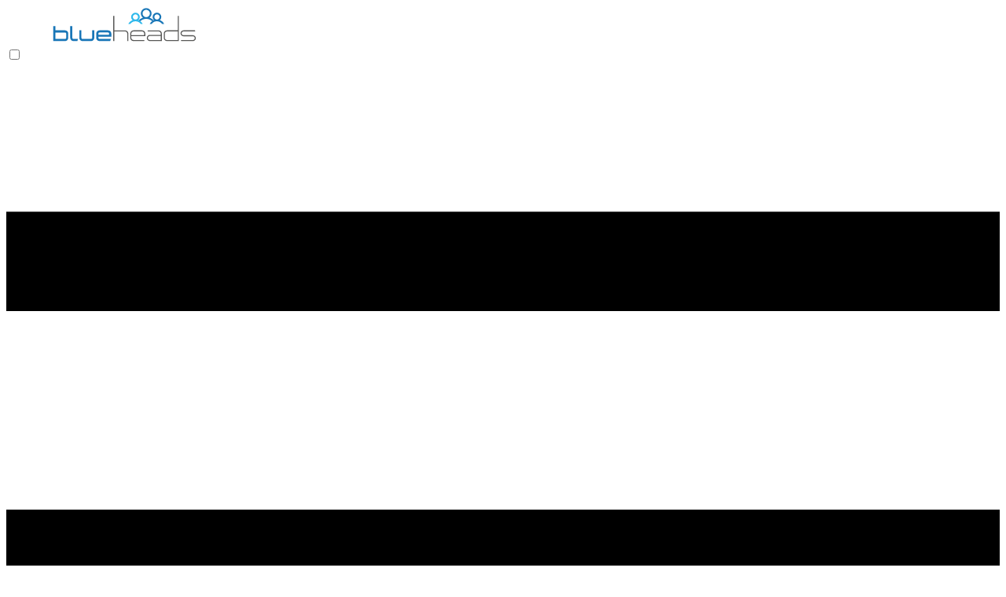

--- FILE ---
content_type: text/html; charset=utf-8
request_url: https://www.blueheads.de/
body_size: 9099
content:
<!DOCTYPE html><html lang="en"> <head><!-- favicon --><link rel="shortcut icon" href="/images/favicon.ico"><!-- theme meta --><meta name="theme-name" content="odfense-astro"><meta name="msapplication-TileColor" content="#000000"><meta name="theme-color" media="(prefers-color-scheme: light)" content="#fff"><meta name="theme-color" media="(prefers-color-scheme: dark)" content="#000"><meta name="generator" content="Astro v5.5.4"><meta http-equiv="Content-Type" content="text/html; charset=UTF-8"><!-- responsive meta --><meta name="viewport" content="width=device-width, initial-scale=1, maximum-scale=5"><!-- title --><title>
      blueheads GmbH - Cyber-Resilienz für Ihr Unternehmen. Effektiv und Nachhaltig

    </title><!-- canonical url --><link rel="canonical" href="https://www.blueheads.de/" item-prop="url"><!-- noindex robots --><!-- meta-description --><meta name="description" content="Ihre Experten für Informationssicherheitsmanagement, Secure Development Lifecycle und Cyber Threat Analysis in München. Maßgeschneiderte Cybersecurity-Beratung für KMUs in Bayern – jetzt unverbindlich beraten lassen!
"><!-- meta-keywords --><meta name="keywords" content="Informationssicherheitsmanagement, Secure Development Lifecycle, Cyber Threat Analysis, Cybersecurity Beratung, IT-Sicherheit, KMU, München, Bayern, ISO 27001, NIS2, Cybersecurity Consulting, Bedrohungsanalyse, Threat Modeling, CRA, Cyber Resilience Act, IT-Security-Beratung Mittelstand"><meta name="astro-view-transitions-enabled" content="true"><meta name="astro-view-transitions-fallback" content="animate"><script type="module" src="/_astro/ClientRouter.astro_astro_type_script_index_0_lang.CMTcOisY.js"></script><!-- author from config.json --><meta name="author" content="Dagmar und Max Moser"><!-- og-title --><meta property="og:title" content="blueheads GmbH - Cyber-Resilienz für Ihr Unternehmen. Effektiv und Nachhaltig
"><!-- og-description --><meta property="og:description" content="Ihre Experten für Informationssicherheitsmanagement, Secure Development Lifecycle und Cyber Threat Analysis in München. Maßgeschneiderte Cybersecurity-Beratung für KMUs in Bayern – jetzt unverbindlich beraten lassen!
"><meta property="og:type" content="website"><meta property="og:url" content="https://www.blueheads.de/"><!-- og-locale --><meta property="og:locale" content="de
"><!-- twitter-title --><meta name="twitter:title" content="blueheads GmbH - Cyber-Resilienz für Ihr Unternehmen. Effektiv und Nachhaltig
"><!-- twitter-description --><meta name="twitter:description" content="Ihre Experten für Informationssicherheitsmanagement, Secure Development Lifecycle und Cyber Threat Analysis in München. Maßgeschneiderte Cybersecurity-Beratung für KMUs in Bayern – jetzt unverbindlich beraten lassen!
"><!-- og-image --><meta property="og:image" content="https://www.blueheads.de/images/blueheads-web.png"><!-- twitter-image --><meta name="twitter:image" content="https://www.blueheads.de/images/blueheads-web.png"><meta name="twitter:card" content="summary_large_image"><link rel="stylesheet" href="/_astro/_regular_.DHBATib1.css">
<link rel="stylesheet" href="/_astro/_regular_.0A9GZYB_.css"></head> <body>  <header class="header"> <nav class="navbar container"> <!-- logo --> <div class="order-0"> <a href="/" class="navbar-brand inline-block">  <img src="/_astro/blueheads.V-OokbdU_icSPz.svg" alt="blueheads GmbH - Cyber-Resilienz für Ihr Unternehmen. Effektiv und Nachhaltig" loading="lazy" decoding="async" style="height:48px;width:300px" width="600" height="96" class="inline-block">  </a> </div> <!-- navbar toggler --> <input id="nav-toggle" type="checkbox" class="hidden"> <label for="nav-toggle" class="order-3 cursor-pointer flex items-center lg:hidden text-text-dark lg:order-1"> <svg id="show-button" class="h-6 fill-current block" viewBox="0 0 20 20"> <title>Menu Open</title> <path d="M0 3h20v2H0V3z m0 6h20v2H0V9z m0 6h20v2H0V0z"></path> </svg> <svg id="hide-button" class="h-6 fill-current hidden" viewBox="0 0 20 20"> <title>Menu Close</title> <polygon points="11 9 22 9 22 11 11 11 11 22 9 22 9 11 -2 11 -2 9 9 9 9 -2 11 -2" transform="rotate(45 10 10)"></polygon> </svg> </label> <!-- /navbar toggler --> <ul id="nav-menu" class="navbar-nav"> <li class="nav-item"> <a href="/#focus-areas" class="nav-link block false"> Schwerpunkte </a> </li><li class="nav-item"> <a href="/#blog" class="nav-link block false"> Blog </a> </li><li class="nav-item"> <a href="/#company" class="nav-link block false"> Unternehmen </a> </li> <li class="mt-4 inline-block lg:hidden"> <a class="btn btn-outline-primary btn-sm" href="/contact"> Kontakt </a> </li> </ul> <div class="order-1 ml-auto flex items-center md:order-2 lg:ml-0"> <a class="btn btn-outline-primary btn-sm hidden lg:inline-block bg-secondary border-secondary text-white" href="/contact"> Kontakt </a> </div> </nav> </header> <main id="main-content">  <section class="section bg-light py-40"> <div class="container"> <div class="items-center justify-between row g-4 gy-5 xl:gy-0"> <div class="lg:col-9"> <h1 class="pb-4" data-aos="fade-up-sm">Cyber-Resilienz für Ihr Unternehmen. Effektiv und Nachhaltig!</h1> <div data-aos="fade-up-sm" data-aos-delay="100"> <p class="pb-6">Durch unsere langjährige Erfahrung und exzellentes Fachwissen unterstützen wir Sie dabei, Ihr Informationssicherheitsmanagement aufzubauen, Cyber Threat Intelligence in Ihrem Unternehmen effektiv zu nutzen und die sichere Softwareentwicklung zu optimieren.</p> <a href="/#focus-areas" class="btn btn-primary"> Mehr erfahren </a> </div> </div> <div class="lg:col-3" data-aos="fade-left-sm" data-aos-delay="200"> <img src="/_astro/improve.CCYuqJfN_2kubcu.svg" alt="About Image" width="800" height="800" loading="lazy" decoding="async"> </div> </div> </div> </section> <section class="section" id="focus-areas"> <div class="container"> <h2 class="pb-8 text-center" data-aos="fade-right-sm">Unsere Schwerpunkte</h2> <div class="flex flex-col gap-20 lg:gap-24 xl:gap-32 max-w-xl lg:max-w-full mx-auto"> <div class="flex flex-col lg:flex-row justify-between items-center gap-10"> <div class="lg:w-[60%] w-full false" data-aos="fade-right-sm" data-aos-delay="0"> <h3 class="text-4xl pb-8">Information Security Management</h3> <p class="pb-6">Individuelles Informationssicherheitsmanagement – maßgeschneidert, praxisnah, zertifizierungsfähig.</p> <p class="pb-8">Unser Fokus liegt auf einem effizienten, risikoorientierten Ansatz, der sich an internationalen Standards wie ISO/IEC 27001, NIST oder BSI IT-Grundschutz orientiert und auf Ihren vorhandenen Prozessen und Unternehmensstrukturen aufbaut.</p> <a href="contact" class="btn btn-primary"> Kontakt </a> </div> <div class="lg:w-[40%] w-full" data-aos="fade-left-sm" data-aos-delay="0"> <div class="border border-border rounded-xl p-1 flex justify-center"> <img src="/_astro/ism-gray.BFe4NOPH_Z104avx.webp" alt="title" width="500" height="500" loading="lazy" decoding="async"> <!-- <Icon --> <!--   name={s.data.image} --> <!--   class={`h-auto w-full mx-auto ${ --> <!--     i !== focusAreas.length - 1 ? "spin-animation" : "" --> <!--   }`} --> <!-- /> --> </div> </div> </div><div class="flex flex-col lg:flex-row justify-between items-center gap-10"> <div class="lg:w-[60%] w-full lg:order-2" data-aos="fade-left-sm" data-aos-delay="100"> <h3 class="text-4xl pb-8">Cyber Threat Analysis</h3> <p class="pb-6">Unser Ziel ist es, Ihre Organisation in die Lage zu versetzen, aktuelle und zukünftige Cyber-Bedrohungen frühzeitig zu erkennen, zu bewerten und wirksam abzuwehren.</p> <p class="pb-8">Wir bieten Ihnen umfassende Unterstützung bei der Entwicklung und Umsetzung eines auf Ihr Unternehmen angepassten Cyber Threat Intelligence (CTI) Lifecycles.</p> <a href="contact" class="btn btn-primary"> Kontakt </a> </div> <div class="lg:w-[40%] w-full" data-aos="fade-right-sm" data-aos-delay="100"> <div class="border border-border rounded-xl p-1 flex justify-center"> <img src="/_astro/cti%20Kopie.BPDVumgE_Zw6047.svg" alt="title" width="500" height="500" loading="lazy" decoding="async"> <!-- <Icon --> <!--   name={s.data.image} --> <!--   class={`h-auto w-full mx-auto ${ --> <!--     i !== focusAreas.length - 1 ? "spin-animation" : "" --> <!--   }`} --> <!-- /> --> </div> </div> </div><div class="flex flex-col lg:flex-row justify-between items-center gap-10"> <div class="lg:w-[60%] w-full false" data-aos="fade-right-sm" data-aos-delay="200"> <h3 class="text-4xl pb-8">Secure Development Lifecycle</h3> <p class="pb-6">Von der ersten Idee bis zum laufenden Betrieb: Wir unterstützen Ihr Entwicklungsteam dabei, Sicherheitsaspekte systematisch und effizient in den gesamten Software-Lebenszyklus zu integrieren. </p> <p class="pb-8">Profitieren Sie von unserer langjährigen  Erfahrung und unserem praxisnahen Ansatz – für Software, die Sicherheit nicht dem Zufall überlässt.</p> <a href="contact" class="btn btn-primary"> Kontakt </a> </div> <div class="lg:w-[40%] w-full" data-aos="fade-left-sm" data-aos-delay="200"> <div class="border border-border rounded-xl p-1 flex justify-center"> <img src="/_astro/sdlc-gray-2%20Kopie.Bk-Z8_cP_w2j46.svg" alt="title" width="500" height="500" loading="lazy" decoding="async"> <!-- <Icon --> <!--   name={s.data.image} --> <!--   class={`h-auto w-full mx-auto ${ --> <!--     i !== focusAreas.length - 1 ? "spin-animation" : "" --> <!--   }`} --> <!-- /> --> </div> </div> </div> </div> </div> </section> <section class="pb-20 section" id="services"> <div class="container"> <h2 class="pb-8 text-center" data-aos="fade-right-sm">So unterstützen wir unsere Kunden</h2> <div class="grid gap-4 sm:grid-cols-2 lg:grid-cols-3"> <div class="p-8 border border-border rounded-xl bg-light" data-aos="fade-right-sm" data-aos-delay="0"> <div class="flex items-center mb-2"> <svg width="1em" height="1em" class="w-18 h-18 mb-4 pr-4" data-icon="material-symbols:hub-outline">   <symbol id="ai:material-symbols:hub-outline" viewBox="0 0 24 24"><path fill="currentColor" d="M6 23q-1.25 0-2.125-.875T3 20t.875-2.125T6 17q.35 0 .65.075t.575.2L8.65 15.5q-.7-.775-.975-1.75T7.55 11.8l-2.025-.675q-.425.625-1.075 1T3 12.5q-1.25 0-2.125-.875T0 9.5t.875-2.125T3 6.5t2.125.875T6 9.5v.2l2.025.7q.5-.9 1.338-1.525t1.887-.8V5.9q-.975-.275-1.612-1.063T9 3q0-1.25.875-2.125T12 0t2.125.875T15 3q0 1.05-.65 1.838T12.75 5.9v2.175q1.05.175 1.888.8t1.337 1.525L18 9.7v-.2q0-1.25.875-2.125T21 6.5t2.125.875T24 9.5t-.875 2.125T21 12.5q-.8 0-1.463-.375t-1.062-1l-2.025.675q.15.975-.125 1.938T15.35 15.5l1.425 1.75q.275-.125.575-.187T18 17q1.25 0 2.125.875T21 20t-.875 2.125T18 23t-2.125-.875T15 20q0-.5.163-.962t.437-.838l-1.425-1.775Q13.15 17 11.988 17T9.8 16.425L8.4 18.2q.275.375.438.838T9 20q0 1.25-.875 2.125T6 23M3 10.5q.425 0 .713-.288T4 9.5t-.288-.712T3 8.5t-.712.288T2 9.5t.288.713T3 10.5M6 21q.425 0 .713-.288T7 20t-.288-.712T6 19t-.712.288T5 20t.288.713T6 21m6-17q.425 0 .713-.288T13 3t-.288-.712T12 2t-.712.288T11 3t.288.713T12 4m0 11q1.05 0 1.775-.725T14.5 12.5t-.725-1.775T12 10t-1.775.725T9.5 12.5t.725 1.775T12 15m6 6q.425 0 .713-.288T19 20t-.288-.712T18 19t-.712.288T17 20t.288.713T18 21m3-10.5q.425 0 .713-.288T22 9.5t-.288-.712T21 8.5t-.712.288T20 9.5t.288.713t.712.287M18 20"/></symbol><use href="#ai:material-symbols:hub-outline"></use>  </svg> <h3 class="mb-4 text-2xl">Threat Modeling und Analysis</h3> </div> <p class="mb-4">Wir führen Sie praxisnah in die Methoden der Bedrohungs&shy;modellierung ein und begleiten Ihr Team im Rahmen interaktiver Workshops bei der Anwendung auf Ihre IT-Anwendungen oder Infrastruktur. So schaffen Sie die Basis für eine strukturierte Identifizierung und Bewertung von Bedrohungen und können Ihre Informations&shy;sicherheits&shy;risiken bewusst managen.</p>  </div><div class="p-8 border border-border rounded-xl bg-light" data-aos="fade-right-sm" data-aos-delay="100"> <div class="flex items-center mb-2"> <svg width="1em" height="1em" class="w-18 h-18 mb-4 pr-4" data-icon="material-symbols:network-intel-node-rounded">   <symbol id="ai:material-symbols:network-intel-node-rounded" viewBox="0 0 24 24"><path fill="currentColor" d="M8.075 20q-.275 0-.512-.137t-.363-.388L5.25 16H6.7l.725 1.45q.125.275.375.413t.525.137H9.5q.2 0 .35-.15t.15-.35t-.15-.35T9.5 17H8.3l-.725-1.45q-.125-.275-.375-.413T6.675 15H4.7l-1.425-2.5q-.05-.125-.087-.25T3.15 12q0-.1.125-.5L4.7 9h1.975q.275 0 .525-.137t.375-.413L8.3 7h1.2q.2 0 .35-.15T10 6.5t-.15-.35T9.5 6H8.325q-.275 0-.525.138t-.375.412L6.7 8H5.25L7.2 4.525q.125-.25.363-.387T8.075 4H10.5q.425 0 .713.288T11.5 5v4H10q-.2 0-.35.15t-.15.35t.15.35t.35.15h1.5v3H9.3l-.725-1.45q-.125-.275-.375-.413T7.675 11H6q-.2 0-.35.15t-.15.35t.15.35T6 12h1.7l.725 1.45q.125.275.375.413t.525.137H11.5v5q0 .425-.287.713T10.5 20zM14 20q-.825 0-1.412-.587T12 18q0-.575.275-1.012t.725-.713v-8.55q-.45-.275-.725-.712T12 6q0-.825.588-1.412T14 4t1.413.588T16 6q0 .575-.275 1.013T15 7.725v2.525l2-1.2q0-.85.588-1.45T19 7t1.413.588T21 9t-.587 1.413T19 11q-.275 0-.513-.062t-.462-.188l-2.275 1.375l2.525 2q.175-.075.35-.1T19 14q.825 0 1.413.588T21 16t-.587 1.413T19 18q-.925 0-1.513-.7t-.462-1.6L15 14.075V16.3q.45.275.713.713t.262.987q0 .825-.575 1.413T14 20"/></symbol><use href="#ai:material-symbols:network-intel-node-rounded"></use>  </svg> <h3 class="mb-4 text-2xl">Gap-Analyse</h3> </div> <p class="mb-4">Wir prüfen Ihre Prozesse und technischen Maßnahmen gegen etablierte Standards wie ISO/IEC 27001, NIST und OWASP SAMM, sowie gegen gesetzliche Anforde&shy;rungen wie NIS2, DORA und CRA. So identifizieren wir gezielt Handlungsbedarfe und unterstützen Sie dabei, Compliance und ein angemessenes Sicherheitsniveau effizient zu erreichen.</p>  </div><div class="p-8 border border-border rounded-xl bg-light" data-aos="fade-right-sm" data-aos-delay="200"> <div class="flex items-center mb-2"> <svg width="1em" height="1em" class="w-18 h-18 mb-4 pr-4" data-icon="codicon:tools">   <symbol id="ai:codicon:tools" viewBox="0 0 16 16"><path fill="currentColor" fill-rule="evenodd" d="m14.773 3.485l-.78-.184l-2.108 2.096l-1.194-1.216l2.056-2.157l-.18-.792a4.4 4.4 0 0 0-1.347-.228a3.6 3.6 0 0 0-1.457.28a3.8 3.8 0 0 0-1.186.84a3.7 3.7 0 0 0-.875 1.265a3.94 3.94 0 0 0 0 2.966a335 335 0 0 0-6.173 6.234c-.21.275-.31.618-.284.963a1.4 1.4 0 0 0 .464.967q.188.205.437.328c.17.075.353.118.538.127c.316-.006.619-.126.854-.337c1.548-1.457 4.514-4.45 6.199-6.204c.457.194.948.294 1.444.293a3.74 3.74 0 0 0 2.677-1.133a3.9 3.9 0 0 0 1.111-2.73a4.2 4.2 0 0 0-.196-1.378M2.933 13.928a.3.3 0 0 1-.135.07a.4.4 0 0 1-.149 0a.35.35 0 0 1-.144-.057a.34.34 0 0 1-.114-.11c-.14-.143-.271-.415-.14-.568c1.37-1.457 4.191-4.305 5.955-6.046q.15.199.328.376q.177.185.38.341c-1.706 1.75-4.488 4.564-5.98 5.994zm11.118-9.065c.002.765-.296 1.5-.832 2.048a2.86 2.86 0 0 1-4.007 0a2.99 2.99 0 0 1-.635-3.137A2.75 2.75 0 0 1 10.14 2.18a2.8 2.8 0 0 1 1.072-.214h.254L9.649 3.839v.696l1.895 1.886h.66l1.847-1.816zM3.24 6.688h1.531l.705.717l.678-.674l-.665-.678V6.01l.057-1.649l-.22-.437l-2.86-1.882l-.591.066l-.831.849l-.066.599l1.838 2.918l.424.215zm-.945-3.632L4.609 4.58L4.57 5.703H3.494L2.002 3.341zm7.105 6.96l.674-.673l3.106 3.185a1.48 1.48 0 0 1 0 2.039a1.4 1.4 0 0 1-1.549.315a1.3 1.3 0 0 1-.437-.315l-3.142-3.203l.679-.678l3.132 3.194a.4.4 0 0 0 .153.105a.48.48 0 0 0 .359 0a.4.4 0 0 0 .153-.105a.4.4 0 0 0 .1-.153a.5.5 0 0 0 .036-.184a.6.6 0 0 0-.035-.184a.4.4 0 0 0-.1-.153z" clip-rule="evenodd"/></symbol><use href="#ai:codicon:tools"></use>  </svg> <h3 class="mb-4 text-2xl">Aufbau ISMS und Einführung SDLC</h3> </div> <p class="mb-4">Wir unterstützen Sie beim Aufbau eines Informations&shy;sicherheits&shy;management-Systems oder bei der Einführung eines sicheren Entwicklungs&shy;prozesses basierend auf etablierten Standards und aktuellen Best Practices.</p>  </div><div class="p-8 border border-border rounded-xl bg-light" data-aos="fade-right-sm" data-aos-delay="300"> <div class="flex items-center mb-2"> <svg width="1em" height="1em" class="w-18 h-18 mb-4 pr-4" data-icon="mdi:book-account-outline">   <symbol id="ai:mdi:book-account-outline" viewBox="0 0 24 24"><path fill="currentColor" d="M18 2a2 2 0 0 1 2 2v16a2 2 0 0 1-2 2H6a2 2 0 0 1-2-2V4a2 2 0 0 1 2-2zm0 2h-5v5l-2.5-2.3L8 9V4H6v16h12m-5-9a2 2 0 1 1-2 2a2 2 0 0 1 2-2m4 8H9v-1c0-1.33 2.67-2 4-2s4 .67 4 2z"/></symbol><use href="#ai:mdi:book-account-outline"></use>  </svg> <h3 class="mb-4 text-2xl">Begleitung Zertifizierung</h3> </div> <p class="mb-4">Wir begleiten Sie umfassend auf dem Weg zur Zertifizierung nach ISO/IEC 27001 und IEC 62443 – von der initialen Gap-Analyse über die Entwicklung und Optimierung aller erforderlichen Prozesse und Dokumentationen bis hin zur praxisnahen Vorbereitung auf das Zertifizierungs&shy;audit. </p>  </div><div class="p-8 border border-border rounded-xl bg-light" data-aos="fade-right-sm" data-aos-delay="400"> <div class="flex items-center mb-2"> <svg width="1em" height="1em" class="w-18 h-18 mb-4 pr-4" data-icon="mdi:certificate-outline">   <symbol id="ai:mdi:certificate-outline" viewBox="0 0 24 24"><path fill="currentColor" d="m13 21l2-1l2 1v-7h-4m4-5V7l-2 1l-2-1v2l-2 1l2 1v2l2-1l2 1v-2l2-1m1-7H4a2 2 0 0 0-2 2v10a2 2 0 0 0 2 2h7v-2H4V5h16v10h-1v2h1a2 2 0 0 0 2-2V5a2 2 0 0 0-2-2m-9 5H5V6h6m-2 5H5V9h4m2 5H5v-2h6Z"/></symbol><use href="#ai:mdi:certificate-outline"></use>  </svg> <h3 class="mb-4 text-2xl">Audits</h3> </div> <p class="mb-4">Als zertifizierte Auditoren unterstützen wir Sie bei der Durchführung interner Audits sowie Dienstleister-Audits und prüfen Ihr ISMS umfassend auf Norm&shy;konformität, Wirksamkeit und Optimierungs&shy;potenziale.</p>  </div><div class="p-8 border border-border rounded-xl bg-light" data-aos="fade-right-sm" data-aos-delay="500"> <div class="flex items-center mb-2"> <svg width="1em" height="1em" class="w-18 h-18 mb-4 pr-4" data-icon="mdi:teach-poll">   <symbol id="ai:mdi:teach-poll" viewBox="0 0 24 24"><path fill="currentColor" d="M20 17c1.1 0 2-.9 2-2V4c0-1.1-.9-2-2-2H9.5c.3.6.5 1.3.5 2h10v11h-9v2m4-10v2H9v13H7v-6H5v6H3v-8H1.5V9c0-1.1.9-2 2-2zM8 4c0 1.1-.9 2-2 2s-2-.9-2-2s.9-2 2-2s2 .9 2 2m9 2h2v8h-2zm-3 4h2v4h-2zm-3 0h2v4h-2z"/></symbol><use href="#ai:mdi:teach-poll"></use>  </svg> <h3 class="mb-4 text-2xl">Workshops und Trainings</h3> </div> <p class="mb-4">Wir bieten praxisorientierte Trainings und Workshops zu unterschiedlichen Themen der Informations&shy;sicherheit wie ISMS, sichere Software&shy;entwicklung und Threat Modeling. Die Teilnehmenden erwerben aktuelles Fachwissen, erproben Methoden anhand realer Szenarien und erhalten konkrete Handlungs&shy;empfehlungen für die erfolgreiche Anwendung in der Praxis.</p>  </div> </div> </div> </section> <section class="pb-20 section" id="company"> <div class="container"> <div class="mb-10 xl:mb-14"> <h2 class="pb-4 text-4xl text-center" data-aos="fade-up-sm">Management-Team</h2> <p class="text-center" data-aos="fade-up-sm">Dies sind die Mitglieder des Management-Teams der blueheads Gmbh.</p> </div> <div class="flex flex-wrap justify-center gap-4"> <div class="w-full sm:w-1/2 md:w-1/3 lg:w-1/4 max-w-xs" data-aos="fade-up-sm" data-aos-delay="50"> <div class="p-4 pb-6 border border-border rounded-xl"> <img src="/_astro/dagmar.KZEwhguV_2plRTu.webp" alt="Team Member" width="300" height="300" loading="lazy" decoding="async" class="pb-3 rounded-inherit"> <h3 class="pb-1 text-xl">Dagmar Moser</h3> <p class="text-text-light">Geschäftsführerin, Beraterin, Auditorin und Dozentin</p> </div> </div><div class="w-full sm:w-1/2 md:w-1/3 lg:w-1/4 max-w-xs" data-aos="fade-up-sm" data-aos-delay="150"> <div class="p-4 pb-6 border border-border rounded-xl"> <img src="/_astro/max.D1Mxa-yN_Z10tpLa.webp" alt="Team Member" width="300" height="300" loading="lazy" decoding="async" class="pb-3 rounded-inherit"> <h3 class="pb-1 text-xl">Dr. Max Moser</h3> <p class="text-text-light">Geschäftsführer, Berater und Professor</p> </div> </div> </div> </div> </section> <section class="section bg-light"> <div class="container"> <div class="max-w-2xl mx-auto text-center"> <h2 class="pb-4" data-aos="fade-up-sm">Was unsere Kunden sagen</h2> <p class="pb-8" data-aos="fade-up-sm" data-aos-delay="100"></p> </div> </div> <div class="container"> <div class="row g-4"> <div class="sm:col-6 lg:col-4" data-aos="fade-up-sm" data-aos-delay="0"> <div class="border border-border/80 p-6 rounded-xl h-full"> <div class="pb-4"> <svg xmlns="http://www.w3.org/2000/svg" width="60" height="60" fill="none"> <path fill="currentColor" d="M18.75 15C12.562 15 7.5 20.063 7.5 26.25V45h18.75V26.25h-15c0-4.16 3.34-7.5 7.5-7.5V15zM45 15c-6.188 0-11.25 5.063-11.25 11.25V45H52.5V26.25h-15c0-4.16 3.34-7.5 7.5-7.5V15zM11.25 30H22.5v11.25H11.25V30zm26.25 0h11.25v11.25H37.5V30z" opacity=".4"></path> </svg> </div> <p class="pb-12">Die Zusammenarbeit mit blueheads hat unser Verständnis für cyber-spezifische Risikofaktoren entscheidend weiterentwickelt. Durch die Kombination aus fundiertem Know-how im Bereich Cyber Threat Intelligence und praktischer Umsetzung der OSINT- und Dark-Web-Analyse, konnten wir zusammen mit HDBW und blueheads zum ersten Mal ein umfassendes Cyber Risk Assessment entwickeln.</p> <div class="flex items-center gap-4"> <!-- <ImageMod --> <!--   src={t.avatar} --> <!--   alt="client image" --> <!--   class="w-14 h-14 rounded-full" --> <!--   height={56} --> <!--   width={56} --> <!-- /> --> <img src="/_astro/Claus_Duerndorfer.BkeXNycN_ZEp6q.webp" alt="client image" width="256" height="256" loading="lazy" decoding="async" class="w-14 h-14 rounded-full"> <div> <p class="text-lg pb-1">Claus Dürndorfer</p> <p class="text-sm text-text-light">Geschäftsführer, <em>The Value Group GmbH</em></p> </div> </div> </div> </div><div class="sm:col-6 lg:col-4" data-aos="fade-up-sm" data-aos-delay="100"> <div class="border border-border/80 p-6 rounded-xl h-full"> <div class="pb-4"> <svg xmlns="http://www.w3.org/2000/svg" width="60" height="60" fill="none"> <path fill="currentColor" d="M18.75 15C12.562 15 7.5 20.063 7.5 26.25V45h18.75V26.25h-15c0-4.16 3.34-7.5 7.5-7.5V15zM45 15c-6.188 0-11.25 5.063-11.25 11.25V45H52.5V26.25h-15c0-4.16 3.34-7.5 7.5-7.5V15zM11.25 30H22.5v11.25H11.25V30zm26.25 0h11.25v11.25H37.5V30z" opacity=".4"></path> </svg> </div> <p class="pb-12">blueheads hat uns eine Standortbestimmung in Bezug auf die verpflichtenden Anforderungen durch den Cyber Resilience Act (CRA) ermöglicht und uns zugleich durch konkrete Vorschläge die Umsetzung des CRA erheblich erleichtert. Wir fühlen uns durch die ausgezeichnete Beratung durch blueheads auf einem guten Weg.<br/><br/><br/></p> <div class="flex items-center gap-4"> <!-- <ImageMod --> <!--   src={t.avatar} --> <!--   alt="client image" --> <!--   class="w-14 h-14 rounded-full" --> <!--   height={56} --> <!--   width={56} --> <!-- /> --> <img src="/_astro/INTRAFIND_Franz%20Koegl_4484_web.D2Jn1i53_Z18nPTQ.webp" alt="client image" width="256" height="256" loading="lazy" decoding="async" class="w-14 h-14 rounded-full"> <div> <p class="text-lg pb-1">Franz Kögl</p> <p class="text-sm text-text-light">Vorstand, IntraFind Software AG</p> </div> </div> </div> </div> </div> </div> </section> <section class="relative pb-0 overflow-hidden section"> <div class="swiper clientlogo-slider"> <div class="swiper-wrapper"> <div class="swiper-slide" data-aos="fade-left-sm"> <img src="/_astro/IntraFind_Logo_RGB_Gray-wider.Da1Ty-hj_2apw8q.webp" alt="Company Logo" width="250" height="150" loading="lazy" decoding="async" class="w-auto h-8 mx-auto"> </div><div class="swiper-slide" data-aos="fade-left-sm"> <img src="/_astro/GRA-logo-gray.Cy77bZgo_Z1M4u4a.webp" alt="Company Logo" width="250" height="150" loading="lazy" decoding="async" class="w-auto h-8 mx-auto"> </div><div class="swiper-slide" data-aos="fade-left-sm"> <img src="/_astro/hdbw-logo.DZzH15Sw_FUgKi.webp" alt="Company Logo" width="250" height="150" loading="lazy" decoding="async" class="w-auto h-8 mx-auto"> </div><div class="swiper-slide" data-aos="fade-left-sm"> <img src="/_astro/complimant-gray.etkof1IB_ZC0vN5.webp" alt="Company Logo" width="250" height="150" loading="lazy" decoding="async" class="w-auto h-8 mx-auto"> </div><div class="swiper-slide" data-aos="fade-left-sm"> <img src="/_astro/complydo-gray.yAbFoTyx_2iTb2I.webp" alt="Company Logo" width="250" height="150" loading="lazy" decoding="async" class="w-auto h-8 mx-auto"> </div><div class="swiper-slide" data-aos="fade-left-sm"> <img src="/_astro/sued-it-gray.kag5W63g_ZQxJzY.svg" alt="Company Logo" width="250" height="150" loading="lazy" decoding="async" class="w-auto h-8 mx-auto"> </div><div class="swiper-slide" data-aos="fade-left-sm"> <img src="/_astro/Forssman-gray.7tFf_3eX_1ELtc6.webp" alt="Company Logo" width="250" height="150" loading="lazy" decoding="async" class="w-auto h-8 mx-auto"> </div><div class="swiper-slide" data-aos="fade-left-sm"> <img src="/_astro/IntraFind_Logo_RGB_Gray-wider.Da1Ty-hj_2apw8q.webp" alt="Company Logo" width="250" height="150" loading="lazy" decoding="async" class="w-auto h-8 mx-auto"> </div><div class="swiper-slide" data-aos="fade-left-sm"> <img src="/_astro/GRA-logo-gray.Cy77bZgo_Z1M4u4a.webp" alt="Company Logo" width="250" height="150" loading="lazy" decoding="async" class="w-auto h-8 mx-auto"> </div><div class="swiper-slide" data-aos="fade-left-sm"> <img src="/_astro/hdbw-logo.DZzH15Sw_FUgKi.webp" alt="Company Logo" width="250" height="150" loading="lazy" decoding="async" class="w-auto h-8 mx-auto"> </div><div class="swiper-slide" data-aos="fade-left-sm"> <img src="/_astro/complimant-gray.etkof1IB_ZC0vN5.webp" alt="Company Logo" width="250" height="150" loading="lazy" decoding="async" class="w-auto h-8 mx-auto"> </div><div class="swiper-slide" data-aos="fade-left-sm"> <img src="/_astro/complydo-gray.yAbFoTyx_2iTb2I.webp" alt="Company Logo" width="250" height="150" loading="lazy" decoding="async" class="w-auto h-8 mx-auto"> </div><div class="swiper-slide" data-aos="fade-left-sm"> <img src="/_astro/sued-it-gray.kag5W63g_ZQxJzY.svg" alt="Company Logo" width="250" height="150" loading="lazy" decoding="async" class="w-auto h-8 mx-auto"> </div><div class="swiper-slide" data-aos="fade-left-sm"> <img src="/_astro/Forssman-gray.7tFf_3eX_1ELtc6.webp" alt="Company Logo" width="250" height="150" loading="lazy" decoding="async" class="w-auto h-8 mx-auto"> </div> </div> </div> </section> <section class="pb-20 section" id="blog"> <div class="container"> <div class="flex flex-col gap-14"> <div class="justify-center row"> <div class="lg:col-8"> <h2 class="pb-4 text-center" data-aos="fade-up-sm">Blog-Artikel</h2> <p class="text-center" data-aos="fade-up-sm">Lesen Sie hier aktuelle Beiträge rund um Information Security Management, Secure Development Lifecycle und Cyper Threat Analysis</p> </div> </div> <div class="row g-4"> <div class="relative sm:col-6 lg:col-4 group" data-aos="fade-up-sm" data-aos-delay="0"> <div class="flex flex-col h-full justify-between p-6 border border-border rounded-xl"> <div> <div class="overflow-hidden rounded-lg mb-5"> <img src="/_astro/explainable-ai-in-cyber-risk-assessments.DpHhXJ4c_ZGxwDx.webp" alt="Blog Image" width="333" height="225" loading="lazy" decoding="async" class="transition duration-300 group-hover:scale-110 rounded-inherit"> </div> <a href="/blog/post-1" class="h5 font-medium after:absolute after:inset-0">Forschungsprojekt KIARA über Explainable AI für das Cyber Risk Assessment abgeschlossen</a> <p class="my-5">Erfolgreicher Abschluss des Forschungsprojekts KIARA: Mehr Transparenz im Cyber Risk Assessment</p> </div> <div class="flex items-center justify-between text-sm"> <div class="flex items-center gap-2"> <img src="/_astro/max-quadrat.CzEPtIeH_Z2iSrXX.webp" alt="Author" width="232" height="232" loading="lazy" decoding="async" class="w-14 h-14 rounded-full border-2 border-gray-300"> <p>Max Moser</p> </div> <p>1. März 2025</p> </div> </div> </div><div class="relative sm:col-6 lg:col-4 group" data-aos="fade-up-sm" data-aos-delay="100"> <div class="flex flex-col h-full justify-between p-6 border border-border rounded-xl"> <div> <div class="overflow-hidden rounded-lg mb-5"> <img src="/_astro/cra-owasp-samm.CocQsCbp_Z13wGi0.webp" alt="Blog Image" width="333" height="225" loading="lazy" decoding="async" class="transition duration-300 group-hover:scale-110 rounded-inherit"> </div> <a href="/blog/post-2" class="h5 font-medium after:absolute after:inset-0">Cyber Resilience Act und OWASP SAMM: Erster Einsatz bei IntraFind Software AG</a> <p class="my-5">Lesen Sie, wie die Anforderungen des Cyber Resilience Acts auf Basis von OWASP SAMM erfolgreich geprüft und unterstützt werden können.</p> </div> <div class="flex items-center justify-between text-sm"> <div class="flex items-center gap-2"> <img src="/_astro/dagmar-quadrat.CZCdHldV_MR2Ki.webp" alt="Author" width="232" height="232" loading="lazy" decoding="async" class="w-14 h-14 rounded-full border-2 border-gray-300"> <p>Dagmar Moser</p> </div> <p>1. Mai 2025</p> </div> </div> </div> </div> <div class="inline-block text-center"> <a class="btn btn-outline-primary bg-secondary border-secondary text-white" href="/blog">
Alle Artikel lesen
</a> </div> </div> </div> </section>   </main> <script type="module" src="/_astro/Base.astro_astro_type_script_index_0_lang.BcWYrzPB.js"></script> <footer class="section"> <div class="container"> <div class="row max-md:gy-5 gx-5 justify-between"> <div class="col-12 md:col-6" data-aos="fade-right-sm"> <img src="/_astro/blueheads.V-OokbdU_IJV0u.svg" alt="logo" loading="lazy" decoding="async" width="390" height="100" class="mb-10 w-40"> <div class="flex items-center mb-6">
© 2025 &nbsp; <a class="pr-2 leading-5 border-text" href="https://www.blueheads.de">blueheads GmbH</a> <!-- <p class="pl-2">All right reserved</p> --> </div> <div class="flex items-center mb-6"> <p class="pr-2 font-medium leading-5 border-r border-text">
Social Networks
</p> <div class="pl-2"> <ul class="flex items-center gap-3"> <li> <a href="https://www.linkedin.com/company/blueheads-gmbh/" target="_blank" aria-label="Social Link"> <svg xmlns="http://www.w3.org/2000/svg" width="24" height="25" fill="none"><path fill="currentColor" fill-rule="evenodd" d="M5 1.75a2.75 2.75 0 1 0 0 5.5 2.75 2.75 0 0 0 0-5.5zM3.75 4.5a1.25 1.25 0 1 1 2.5 0 1.25 1.25 0 0 1-2.5 0zm-1.5 4A.75.75 0 0 1 3 7.75h4a.75.75 0 0 1 .75.75v13a.75.75 0 0 1-.75.75H3a.75.75 0 0 1-.75-.75v-13zm1.5.75v11.5h2.5V9.25h-2.5zm5.5-.75a.75.75 0 0 1 .75-.75h4a.75.75 0 0 1 .75.75v.434l.435-.187a7.792 7.792 0 0 1 2.358-.595c2.775-.252 5.207 1.928 5.207 4.728v8.62a.75.75 0 0 1-.75.75h-4a.75.75 0 0 1-.75-.75v-7a1.25 1.25 0 0 0-2.5 0v7a.75.75 0 0 1-.75.75h-4a.75.75 0 0 1-.75-.75v-13zm1.5.75v11.5h2.5V14.5a2.75 2.75 0 1 1 5.5 0v6.25h2.5v-7.87c0-1.904-1.661-3.408-3.57-3.234a6.31 6.31 0 0 0-1.904.48l-1.48.635a.75.75 0 0 1-1.046-.69V9.25h-2.5z" clip-rule="evenodd"></path></svg> </a> </li> </ul> </div> </div> </div> <div class="col-12 md:col-6"> <div class="justify-between row g-4"> <div class="col-6"> <ul class="flex flex-col gap-4" data-aos="fade-right-sm" data-aos-delay="50"> <li class="text-[14px] leading-[20px]"> <a href="/#focus-areas">Schwerpunkte</a> </li><li class="text-[14px] leading-[20px]"> <a href="/#services">Services</a> </li><li class="text-[14px] leading-[20px]"> <a href="/#company">Unternehmen</a> </li><li class="text-[14px] leading-[20px]"> <a href="/#blog">Blog</a> </li> </ul> </div><div class="col-6"> <ul class="flex flex-col gap-4" data-aos="fade-right-sm" data-aos-delay="150"> <li class="text-[14px] leading-[20px]"> <a href="/">Home</a> </li><li class="text-[14px] leading-[20px]"> <a href="/privacy">Datenschutzerklärung</a> </li><li class="text-[14px] leading-[20px]"> <a href="/impressum">Impressum</a> </li><li class="text-[14px] leading-[20px]"> <a href="/funding">Förderhinweise</a> </li><li class="text-[14px] leading-[20px]"> <a href="/contact">Kontakt</a> </li> </ul> </div> </div> </div> </div> </div> </footer> </body></html> <script type="module" src="/_astro/index.astro_astro_type_script_index_0_lang.9bIfzTXj.js"></script>

--- FILE ---
content_type: text/javascript; charset=utf-8
request_url: https://www.blueheads.de/_astro/Base.astro_astro_type_script_index_0_lang.BcWYrzPB.js
body_size: 4619
content:
var L=typeof globalThis<"u"?globalThis:typeof window<"u"?window:typeof global<"u"?global:typeof self<"u"?self:{};function ue(i){return i&&i.__esModule&&Object.prototype.hasOwnProperty.call(i,"default")?i.default:i}var ee,re;function ke(){if(re)return ee;re=1;var i="Expected a function",e=NaN,t="[object Symbol]",n=/^\s+|\s+$/g,o=/^[-+]0x[0-9a-f]+$/i,l=/^0b[01]+$/i,w=/^0o[0-7]+$/i,E=parseInt,x=typeof L=="object"&&L&&L.Object===Object&&L,g=typeof self=="object"&&self&&self.Object===Object&&self,p=x||g||Function("return this")(),G=Object.prototype,U=G.toString,X=Math.max,K=Math.min,A=function(){return p.Date.now()};function J(r,s,u){var b,h,O,v,m,k,C=0,S=!1,j=!1,I=!0;if(typeof r!="function")throw new TypeError(i);s=a(s)||0,P(u)&&(S=!!u.leading,j="maxWait"in u,O=j?X(a(u.maxWait)||0,s):O,I="trailing"in u?!!u.trailing:I);function D(c){var y=b,T=h;return b=h=void 0,C=c,v=r.apply(T,y),v}function V(c){return C=c,m=setTimeout(q,s),S?D(c):v}function W(c){var y=c-k,T=c-C,ne=s-y;return j?K(ne,O-T):ne}function M(c){var y=c-k,T=c-C;return k===void 0||y>=s||y<0||j&&T>=O}function q(){var c=A();if(M(c))return $(c);m=setTimeout(q,W(c))}function $(c){return m=void 0,I&&b?D(c):(b=h=void 0,v)}function Z(){m!==void 0&&clearTimeout(m),C=0,b=k=h=m=void 0}function R(){return m===void 0?v:$(A())}function d(){var c=A(),y=M(c);if(b=arguments,h=this,k=c,y){if(m===void 0)return V(k);if(j)return m=setTimeout(q,s),D(k)}return m===void 0&&(m=setTimeout(q,s)),v}return d.cancel=Z,d.flush=R,d}function H(r,s,u){var b=!0,h=!0;if(typeof r!="function")throw new TypeError(i);return P(u)&&(b="leading"in u?!!u.leading:b,h="trailing"in u?!!u.trailing:h),J(r,s,{leading:b,maxWait:s,trailing:h})}function P(r){var s=typeof r;return!!r&&(s=="object"||s=="function")}function Q(r){return!!r&&typeof r=="object"}function B(r){return typeof r=="symbol"||Q(r)&&U.call(r)==t}function a(r){if(typeof r=="number")return r;if(B(r))return e;if(P(r)){var s=typeof r.valueOf=="function"?r.valueOf():r;r=P(s)?s+"":s}if(typeof r!="string")return r===0?r:+r;r=r.replace(n,"");var u=l.test(r);return u||w.test(r)?E(r.slice(2),u?2:8):o.test(r)?e:+r}return ee=H,ee}var Oe=ke();const xe=ue(Oe);var te,ie;function Ee(){if(ie)return te;ie=1;var i="Expected a function",e=NaN,t="[object Symbol]",n=/^\s+|\s+$/g,o=/^[-+]0x[0-9a-f]+$/i,l=/^0b[01]+$/i,w=/^0o[0-7]+$/i,E=parseInt,x=typeof L=="object"&&L&&L.Object===Object&&L,g=typeof self=="object"&&self&&self.Object===Object&&self,p=x||g||Function("return this")(),G=Object.prototype,U=G.toString,X=Math.max,K=Math.min,A=function(){return p.Date.now()};function J(a,r,s){var u,b,h,O,v,m,k=0,C=!1,S=!1,j=!0;if(typeof a!="function")throw new TypeError(i);r=B(r)||0,H(s)&&(C=!!s.leading,S="maxWait"in s,h=S?X(B(s.maxWait)||0,r):h,j="trailing"in s?!!s.trailing:j);function I(d){var c=u,y=b;return u=b=void 0,k=d,O=a.apply(y,c),O}function D(d){return k=d,v=setTimeout(M,r),C?I(d):O}function V(d){var c=d-m,y=d-k,T=r-c;return S?K(T,h-y):T}function W(d){var c=d-m,y=d-k;return m===void 0||c>=r||c<0||S&&y>=h}function M(){var d=A();if(W(d))return q(d);v=setTimeout(M,V(d))}function q(d){return v=void 0,j&&u?I(d):(u=b=void 0,O)}function $(){v!==void 0&&clearTimeout(v),k=0,u=m=b=v=void 0}function Z(){return v===void 0?O:q(A())}function R(){var d=A(),c=W(d);if(u=arguments,b=this,m=d,c){if(v===void 0)return D(m);if(S)return v=setTimeout(M,r),I(m)}return v===void 0&&(v=setTimeout(M,r)),O}return R.cancel=$,R.flush=Z,R}function H(a){var r=typeof a;return!!a&&(r=="object"||r=="function")}function P(a){return!!a&&typeof a=="object"}function Q(a){return typeof a=="symbol"||P(a)&&U.call(a)==t}function B(a){if(typeof a=="number")return a;if(Q(a))return e;if(H(a)){var r=typeof a.valueOf=="function"?a.valueOf():a;a=H(r)?r+"":r}if(typeof a!="string")return a===0?a:+a;a=a.replace(n,"");var s=l.test(a);return s||w.test(a)?E(a.slice(2),s?2:8):o.test(a)?e:+a}return te=J,te}var je=Ee();const ae=ue(je);var fe=function(){};function le(i){var e=void 0,t=void 0,n=void 0;for(e=0;e<i.length;e+=1)if(t=i[e],t.dataset&&t.dataset.aos||(n=t.children&&le(t.children),n))return!0;return!1}function Ne(i){i&&i.forEach(function(e){var t=Array.prototype.slice.call(e.addedNodes),n=Array.prototype.slice.call(e.removedNodes),o=t.concat(n);if(le(o))return fe()})}function me(){return window.MutationObserver||window.WebKitMutationObserver||window.MozMutationObserver}function Ce(){return!!me()}function Se(i,e){var t=window.document,n=me(),o=new n(Ne);fe=e,o.observe(t.documentElement,{childList:!0,subtree:!0,removedNodes:!0})}var oe={isSupported:Ce,ready:Se},Te=function(i,e){if(!(i instanceof e))throw new TypeError("Cannot call a class as a function")},Le=function(){function i(e,t){for(var n=0;n<t.length;n++){var o=t[n];o.enumerable=o.enumerable||!1,o.configurable=!0,"value"in o&&(o.writable=!0),Object.defineProperty(e,o.key,o)}}return function(e,t,n){return t&&i(e.prototype,t),n&&i(e,n),e}}(),ze=Object.assign||function(i){for(var e=1;e<arguments.length;e++){var t=arguments[e];for(var n in t)Object.prototype.hasOwnProperty.call(t,n)&&(i[n]=t[n])}return i},Ae=/(android|bb\d+|meego).+mobile|avantgo|bada\/|blackberry|blazer|compal|elaine|fennec|hiptop|iemobile|ip(hone|od)|iris|kindle|lge |maemo|midp|mmp|mobile.+firefox|netfront|opera m(ob|in)i|palm( os)?|phone|p(ixi|re)\/|plucker|pocket|psp|series(4|6)0|symbian|treo|up\.(browser|link)|vodafone|wap|windows ce|xda|xiino/i,Ie=/1207|6310|6590|3gso|4thp|50[1-6]i|770s|802s|a wa|abac|ac(er|oo|s\-)|ai(ko|rn)|al(av|ca|co)|amoi|an(ex|ny|yw)|aptu|ar(ch|go)|as(te|us)|attw|au(di|\-m|r |s )|avan|be(ck|ll|nq)|bi(lb|rd)|bl(ac|az)|br(e|v)w|bumb|bw\-(n|u)|c55\/|capi|ccwa|cdm\-|cell|chtm|cldc|cmd\-|co(mp|nd)|craw|da(it|ll|ng)|dbte|dc\-s|devi|dica|dmob|do(c|p)o|ds(12|\-d)|el(49|ai)|em(l2|ul)|er(ic|k0)|esl8|ez([4-7]0|os|wa|ze)|fetc|fly(\-|_)|g1 u|g560|gene|gf\-5|g\-mo|go(\.w|od)|gr(ad|un)|haie|hcit|hd\-(m|p|t)|hei\-|hi(pt|ta)|hp( i|ip)|hs\-c|ht(c(\-| |_|a|g|p|s|t)|tp)|hu(aw|tc)|i\-(20|go|ma)|i230|iac( |\-|\/)|ibro|idea|ig01|ikom|im1k|inno|ipaq|iris|ja(t|v)a|jbro|jemu|jigs|kddi|keji|kgt( |\/)|klon|kpt |kwc\-|kyo(c|k)|le(no|xi)|lg( g|\/(k|l|u)|50|54|\-[a-w])|libw|lynx|m1\-w|m3ga|m50\/|ma(te|ui|xo)|mc(01|21|ca)|m\-cr|me(rc|ri)|mi(o8|oa|ts)|mmef|mo(01|02|bi|de|do|t(\-| |o|v)|zz)|mt(50|p1|v )|mwbp|mywa|n10[0-2]|n20[2-3]|n30(0|2)|n50(0|2|5)|n7(0(0|1)|10)|ne((c|m)\-|on|tf|wf|wg|wt)|nok(6|i)|nzph|o2im|op(ti|wv)|oran|owg1|p800|pan(a|d|t)|pdxg|pg(13|\-([1-8]|c))|phil|pire|pl(ay|uc)|pn\-2|po(ck|rt|se)|prox|psio|pt\-g|qa\-a|qc(07|12|21|32|60|\-[2-7]|i\-)|qtek|r380|r600|raks|rim9|ro(ve|zo)|s55\/|sa(ge|ma|mm|ms|ny|va)|sc(01|h\-|oo|p\-)|sdk\/|se(c(\-|0|1)|47|mc|nd|ri)|sgh\-|shar|sie(\-|m)|sk\-0|sl(45|id)|sm(al|ar|b3|it|t5)|so(ft|ny)|sp(01|h\-|v\-|v )|sy(01|mb)|t2(18|50)|t6(00|10|18)|ta(gt|lk)|tcl\-|tdg\-|tel(i|m)|tim\-|t\-mo|to(pl|sh)|ts(70|m\-|m3|m5)|tx\-9|up(\.b|g1|si)|utst|v400|v750|veri|vi(rg|te)|vk(40|5[0-3]|\-v)|vm40|voda|vulc|vx(52|53|60|61|70|80|81|83|85|98)|w3c(\-| )|webc|whit|wi(g |nc|nw)|wmlb|wonu|x700|yas\-|your|zeto|zte\-/i,Me=/(android|bb\d+|meego).+mobile|avantgo|bada\/|blackberry|blazer|compal|elaine|fennec|hiptop|iemobile|ip(hone|od)|iris|kindle|lge |maemo|midp|mmp|mobile.+firefox|netfront|opera m(ob|in)i|palm( os)?|phone|p(ixi|re)\/|plucker|pocket|psp|series(4|6)0|symbian|treo|up\.(browser|link)|vodafone|wap|windows ce|xda|xiino|android|ipad|playbook|silk/i,qe=/1207|6310|6590|3gso|4thp|50[1-6]i|770s|802s|a wa|abac|ac(er|oo|s\-)|ai(ko|rn)|al(av|ca|co)|amoi|an(ex|ny|yw)|aptu|ar(ch|go)|as(te|us)|attw|au(di|\-m|r |s )|avan|be(ck|ll|nq)|bi(lb|rd)|bl(ac|az)|br(e|v)w|bumb|bw\-(n|u)|c55\/|capi|ccwa|cdm\-|cell|chtm|cldc|cmd\-|co(mp|nd)|craw|da(it|ll|ng)|dbte|dc\-s|devi|dica|dmob|do(c|p)o|ds(12|\-d)|el(49|ai)|em(l2|ul)|er(ic|k0)|esl8|ez([4-7]0|os|wa|ze)|fetc|fly(\-|_)|g1 u|g560|gene|gf\-5|g\-mo|go(\.w|od)|gr(ad|un)|haie|hcit|hd\-(m|p|t)|hei\-|hi(pt|ta)|hp( i|ip)|hs\-c|ht(c(\-| |_|a|g|p|s|t)|tp)|hu(aw|tc)|i\-(20|go|ma)|i230|iac( |\-|\/)|ibro|idea|ig01|ikom|im1k|inno|ipaq|iris|ja(t|v)a|jbro|jemu|jigs|kddi|keji|kgt( |\/)|klon|kpt |kwc\-|kyo(c|k)|le(no|xi)|lg( g|\/(k|l|u)|50|54|\-[a-w])|libw|lynx|m1\-w|m3ga|m50\/|ma(te|ui|xo)|mc(01|21|ca)|m\-cr|me(rc|ri)|mi(o8|oa|ts)|mmef|mo(01|02|bi|de|do|t(\-| |o|v)|zz)|mt(50|p1|v )|mwbp|mywa|n10[0-2]|n20[2-3]|n30(0|2)|n50(0|2|5)|n7(0(0|1)|10)|ne((c|m)\-|on|tf|wf|wg|wt)|nok(6|i)|nzph|o2im|op(ti|wv)|oran|owg1|p800|pan(a|d|t)|pdxg|pg(13|\-([1-8]|c))|phil|pire|pl(ay|uc)|pn\-2|po(ck|rt|se)|prox|psio|pt\-g|qa\-a|qc(07|12|21|32|60|\-[2-7]|i\-)|qtek|r380|r600|raks|rim9|ro(ve|zo)|s55\/|sa(ge|ma|mm|ms|ny|va)|sc(01|h\-|oo|p\-)|sdk\/|se(c(\-|0|1)|47|mc|nd|ri)|sgh\-|shar|sie(\-|m)|sk\-0|sl(45|id)|sm(al|ar|b3|it|t5)|so(ft|ny)|sp(01|h\-|v\-|v )|sy(01|mb)|t2(18|50)|t6(00|10|18)|ta(gt|lk)|tcl\-|tdg\-|tel(i|m)|tim\-|t\-mo|to(pl|sh)|ts(70|m\-|m3|m5)|tx\-9|up(\.b|g1|si)|utst|v400|v750|veri|vi(rg|te)|vk(40|5[0-3]|\-v)|vm40|voda|vulc|vx(52|53|60|61|70|80|81|83|85|98)|w3c(\-| )|webc|whit|wi(g |nc|nw)|wmlb|wonu|x700|yas\-|your|zeto|zte\-/i;function se(){return navigator.userAgent||navigator.vendor||window.opera||""}var _e=function(){function i(){Te(this,i)}return Le(i,[{key:"phone",value:function(){var t=se();return!!(Ae.test(t)||Ie.test(t.substr(0,4)))}},{key:"mobile",value:function(){var t=se();return!!(Me.test(t)||qe.test(t.substr(0,4)))}},{key:"tablet",value:function(){return this.mobile()&&!this.phone()}},{key:"ie11",value:function(){return"-ms-scroll-limit"in document.documentElement.style&&"-ms-ime-align"in document.documentElement.style}}]),i}(),Y=new _e,Pe=function(e,t){return t&&t.forEach(function(n){return e.classList.add(n)})},He=function(e,t){return t&&t.forEach(function(n){return e.classList.remove(n)})},F=function(e,t){var n=void 0;return Y.ie11()?(n=document.createEvent("CustomEvent"),n.initCustomEvent(e,!0,!0,{detail:t})):n=new CustomEvent(e,{detail:t}),document.dispatchEvent(n)},De=function(e,t){var n=e.options,o=e.position,l=e.node;e.data;var w=function(){e.animated&&(He(l,n.animatedClassNames),F("aos:out",l),e.options.id&&F("aos:in:"+e.options.id,l),e.animated=!1)},E=function(){e.animated||(Pe(l,n.animatedClassNames),F("aos:in",l),e.options.id&&F("aos:in:"+e.options.id,l),e.animated=!0)};n.mirror&&t>=o.out&&!n.once?w():t>=o.in?E():e.animated&&!n.once&&w()},ce=function(e){return e.forEach(function(t,n){return De(t,window.pageYOffset)})},ve=function(e){for(var t=0,n=0;e&&!isNaN(e.offsetLeft)&&!isNaN(e.offsetTop);)t+=e.offsetLeft-(e.tagName!="BODY"?e.scrollLeft:0),n+=e.offsetTop-(e.tagName!="BODY"?e.scrollTop:0),e=e.offsetParent;return{top:n,left:t}},z=function(i,e,t){var n=i.getAttribute("data-aos-"+e);if(typeof n<"u"){if(n==="true")return!0;if(n==="false")return!1}return n||t},Re=function(e,t,n){var o=window.innerHeight,l=z(e,"anchor"),w=z(e,"anchor-placement"),E=Number(z(e,"offset",w?0:t)),x=w||n,g=e;l&&document.querySelectorAll(l)&&(g=document.querySelectorAll(l)[0]);var p=ve(g).top-o;switch(x){case"top-bottom":break;case"center-bottom":p+=g.offsetHeight/2;break;case"bottom-bottom":p+=g.offsetHeight;break;case"top-center":p+=o/2;break;case"center-center":p+=o/2+g.offsetHeight/2;break;case"bottom-center":p+=o/2+g.offsetHeight;break;case"top-top":p+=o;break;case"bottom-top":p+=o+g.offsetHeight;break;case"center-top":p+=o+g.offsetHeight/2;break}return p+E},Be=function(e,t){var n=z(e,"anchor"),o=z(e,"offset",t),l=e;n&&document.querySelectorAll(n)&&(l=document.querySelectorAll(n)[0]);var w=ve(l).top;return w+l.offsetHeight-o},We=function(e,t){return e.forEach(function(n,o){var l=z(n.node,"mirror",t.mirror),w=z(n.node,"once",t.once),E=z(n.node,"id"),x=t.useClassNames&&n.node.getAttribute("data-aos"),g=[t.animatedClassName].concat(x?x.split(" "):[]).filter(function(p){return typeof p=="string"});t.initClassName&&n.node.classList.add(t.initClassName),n.position={in:Re(n.node,t.offset,t.anchorPlacement),out:l&&Be(n.node,t.offset)},n.options={once:w,mirror:l,animatedClassNames:g,id:E}}),e},be=function(){var i=document.querySelectorAll("[data-aos]");return Array.prototype.map.call(i,function(e){return{node:e}})},N=[],de=!1,f={offset:120,delay:0,easing:"ease",duration:400,disable:!1,once:!1,mirror:!1,anchorPlacement:"top-bottom",startEvent:"DOMContentLoaded",animatedClassName:"aos-animate",initClassName:"aos-init",useClassNames:!1,disableMutationObserver:!1,throttleDelay:99,debounceDelay:50},pe=function(){return document.all&&!window.atob},$e=function(){return N=We(N,f),ce(N),window.addEventListener("scroll",xe(function(){ce(N,f.once)},f.throttleDelay)),N},_=function(){var e=arguments.length>0&&arguments[0]!==void 0?arguments[0]:!1;e&&(de=!0),de&&$e()},ge=function(){if(N=be(),ye(f.disable)||pe())return he();_()},he=function(){N.forEach(function(e,t){e.node.removeAttribute("data-aos"),e.node.removeAttribute("data-aos-easing"),e.node.removeAttribute("data-aos-duration"),e.node.removeAttribute("data-aos-delay"),f.initClassName&&e.node.classList.remove(f.initClassName),f.animatedClassName&&e.node.classList.remove(f.animatedClassName)})},ye=function(e){return e===!0||e==="mobile"&&Y.mobile()||e==="phone"&&Y.phone()||e==="tablet"&&Y.tablet()||typeof e=="function"&&e()===!0},Fe=function(e){return f=ze(f,e),N=be(),!f.disableMutationObserver&&!oe.isSupported()&&(console.info(`
      aos: MutationObserver is not supported on this browser,
      code mutations observing has been disabled.
      You may have to call "refreshHard()" by yourself.
    `),f.disableMutationObserver=!0),f.disableMutationObserver||oe.ready("[data-aos]",ge),ye(f.disable)||pe()?he():(document.querySelector("body").setAttribute("data-aos-easing",f.easing),document.querySelector("body").setAttribute("data-aos-duration",f.duration),document.querySelector("body").setAttribute("data-aos-delay",f.delay),["DOMContentLoaded","load"].indexOf(f.startEvent)===-1?document.addEventListener(f.startEvent,function(){_(!0)}):window.addEventListener("load",function(){_(!0)}),f.startEvent==="DOMContentLoaded"&&["complete","interactive"].indexOf(document.readyState)>-1&&_(!0),window.addEventListener("resize",ae(_,f.debounceDelay,!0)),window.addEventListener("orientationchange",ae(_,f.debounceDelay,!0)),N)},Ye={init:Fe,refresh:_,refreshHard:ge};function we(){Ye.init({duration:600,once:!0})}we();document.addEventListener("astro:after-swap",we);


--- FILE ---
content_type: image/svg+xml
request_url: https://www.blueheads.de/_astro/improve.CCYuqJfN_2kubcu.svg
body_size: 4802
content:
<?xml version="1.0" encoding="UTF-8" standalone="no"?>
<svg
   width="334"
   height="460"
   viewBox="355 116 334 460"
   style="clip-rule:evenodd;fill:none;fill-rule:evenodd;stroke:none;stroke-linecap:round;stroke-linejoin:round;stroke-miterlimit:1.5"
   version="1.1"
   id="svg39"
   sodipodi:docname="_- visual selection (3).svg"
   inkscape:version="1.4 (e7c3feb1, 2024-10-09)"
   xmlns:inkscape="http://www.inkscape.org/namespaces/inkscape"
   xmlns:sodipodi="http://sodipodi.sourceforge.net/DTD/sodipodi-0.dtd"
   xmlns="http://www.w3.org/2000/svg"
   xmlns:svg="http://www.w3.org/2000/svg">
  <defs
     id="defs39" />
  <sodipodi:namedview
     id="namedview39"
     pagecolor="#ffffff"
     bordercolor="#000000"
     borderopacity="0.25"
     inkscape:showpageshadow="2"
     inkscape:pageopacity="0.0"
     inkscape:pagecheckerboard="0"
     inkscape:deskcolor="#d1d1d1"
     inkscape:zoom="1.7509311"
     inkscape:cx="516.86786"
     inkscape:cy="335.82133"
     inkscape:window-width="2560"
     inkscape:window-height="2107"
     inkscape:window-x="2560"
     inkscape:window-y="25"
     inkscape:window-maximized="0"
     inkscape:current-layer="svg39" />
  <style
     class="text-font-style fontImports"
     data-font-family="Roboto"
     id="style1">@import url('https://fonts.googleapis.com/css2?family=Roboto:wght@400;700&amp;display=block');</style>
  <g
     id="items"
     style="isolation:isolate">
    <g
       id="blend"
       style="mix-blend-mode:normal">
      <g
         id="g-root-cp_4_g-4_4lpd8djrjhfv-fill"
         data-item-order="-573686"
         transform="translate(350.44141,179.49805)">
        <g
           id="cp_4_g-4_4lpd8djrjhfv-fill"
           stroke="none"
           fill="#d7d7d7">
          <g
             id="g1">
            <path
               d="m 166.63139,45.9603 c 3.3915,-1.2979 5.1761,-2.978 5.3539,-4.678 0.01,-0.0941 0.0147,-0.1882 0.0147,-0.2823 0,-1.7953 -1.7895,-3.5906 -5.3686,-4.9603 l -62.6705,-23.9851 c -7.158098,-2.7395 -18.763698,-2.7395 -25.921798,0 l -62.6705,23.9851 c -3.5746,1.368 -5.3642,3.1606 -5.3686,4.9536 0,0.0045 0,0.0089 0,0.0134 0.0044,1.793 1.794,3.5856 5.3686,4.9536 l 62.6705,23.9851 c 7.1581,2.7395 18.7637,2.7395 25.921798,0 l 12.0391,-4.6076 42.7494,-16.3609 z m -151.262798,0 62.6705,23.9851 c 7.1581,2.7395 18.7637,2.7395 25.921798,0 l 12.0391,-4.6076 v 20.5 l -12.0391,4.6076 c -7.158098,2.7395 -18.763698,2.7395 -25.921798,0 l -62.6705,-23.9851 c -3.5746,-1.368 -5.3642,-3.1606 -5.3686,-4.9536 v -20.5 c 0.0044,1.793 1.794,3.5856 5.3686,4.9536 z m 156.616698,-4.678 c -0.1778,1.7 -1.9624,3.3801 -5.3539,4.678 l -7.882,3.0166 13.2463,6.6396 z m -3e-4,-0.2823 3e-4,0.2823 M 9.999992,40.9933 v 0.0134"
               id="path1" />
          </g>
        </g>
      </g>
      <g
         id="g-root-cp_3_g-3_4lpd8djrjhfx-fill"
         data-item-order="-573682"
         transform="translate(456.44141,218.50195)">
        <g
           id="cp_3_g-3_4lpd8djrjhfx-fill"
           stroke="none"
           fill="#b3b3b3">
          <g
             id="g2">
            <path
               d="m 67.2522,77.4884 v 7.5232 l 42.8319,-16.2613 -0.0123,-7.5234 z M 95.7987,54.0837 52.9791,70.3453 67.2522,77.4884 110.0718,61.2269 Z m -42.8196,8.7384 v 7.5232 l 42.8196,-16.2616 -1e-4,-7.523 z M 81.5377,39.4174 38.7059,55.6794 52.9791,62.8221 95.7986,46.5607 Z m -42.8441,8.7384 0.0123,7.5236 42.8318,-16.262 v -7.5228 z m -14.2731,-7.1426 10.4931,5.2404 3.78,1.9022 42.8441,-16.2612 -14.2854,-7.1427 z m 0,-7.5232 v 7.5232 L 67.2523,24.7519 V 17.2286 Z M 10,26.2859 24.4205,33.49 67.2523,17.2286 52.795,10 Z m 60.9272,80.1725 c -3.3915,-1.298 -5.1761,-2.978 -5.3539,-4.6781 -0.0098,-0.094 -0.0147,-0.1881 -0.0147,-0.2823 0,-1.7952 1.7895,-3.5905 5.3686,-4.9603 l 10.9451,-4.1888 42.7009,-16.3424 9.0245,-3.4538 c 7.1581,-2.7395 18.7637,-2.7395 25.9218,0 l 62.6705,23.985 c 3.5746,1.3681 5.3642,3.1606 5.3686,4.9537 0,0.004 0,0.009 0,0.0133 -0.004,1.7931 -1.794,3.5856 -5.3686,4.9537 l -62.6705,23.985 c -7.1581,2.7395 -18.7637,2.7395 -25.9218,0 L 121.5586,125.8358 78.8092,109.475 Z M 24.4205,41.0132 V 33.49 L 10,26.2859 v 20.5232 l 55.5719,56.9541 0.0014,-1.9829 c -0.0098,-0.094 -0.0147,-0.1881 -0.0147,-0.2823 0,-1.7952 1.7895,-3.5905 5.3686,-4.9603 L 81.8723,92.3489 67.2522,85.0116 V 77.4884 L 52.9791,70.3453 v -7.5232 l -14.2732,-7.1427 -0.0123,-7.5236 -3.78,-1.9022 z m 85.6636,27.7371 -42.8319,16.2613 14.6201,7.3373 42.7009,-16.3424 z m 112.1059,37.7081 -62.6705,23.985 c -7.1581,2.7395 -18.7637,2.7395 -25.9218,0 l -12.0391,-4.6076 v 20.5 l 12.0391,4.6076 c 7.1581,2.7395 18.7637,2.7395 25.9218,0 l 62.6705,-23.985 c 3.5746,-1.3681 5.3642,-3.1606 5.3686,-4.9537 v -20.5 c -0.004,1.7931 -1.794,3.5856 -5.3686,4.9537 z m -156.6167,-4.6781 -0.0014,1.9829 -0.009,12.3514 13.2463,-6.6396 -7.882,-3.0166 c -3.3915,-1.298 -5.1761,-2.978 -5.3539,-4.6781 z m 3e-4,-0.2823 -3e-4,0.2823 m 161.9853,-0.2889 v 0.0133"
               id="path2" />
          </g>
        </g>
      </g>
      <g
         id="g-root-cp_2_g-2_5vv3xjrji87-fill"
         data-item-order="-573678"
         transform="translate(350.44141,318)">
        <g
           id="cp_2_g-2_5vv3xjrji87-fill"
           stroke="none"
           fill="#8b8b8b">
          <g
             id="g3">
            <path
               d="m 170.3064,77.4884 v 7.5232 l -42.8319,-16.2613 0.0123,-7.5234 z m -28.5465,-23.4047 42.8196,16.2616 -14.2731,7.1431 -42.8196,-16.2615 z m 42.8196,8.7384 v 7.5232 l -42.8196,-16.2616 1e-4,-7.523 z M 156.0209,39.4174 198.8527,55.6794 184.5795,62.8221 141.76,46.5607 Z m 42.8441,8.7384 -0.0123,7.5236 -42.8318,-16.262 v -7.5228 z m 14.2732,-7.1426 -10.4932,5.2404 -3.78,1.9022 -42.8441,-16.2612 14.2855,-7.1427 z m 0,-7.5232 v 7.5232 l -42.8318,-16.2613 -1e-4,-7.5233 z M 227.5586,26.2859 213.1382,33.49 170.3063,17.2286 184.7636,10 Z m -60.9272,80.1725 c 3.3915,-1.298 5.1761,-2.978 5.3539,-4.6781 0.01,-0.094 0.0147,-0.1881 0.0147,-0.2823 0,-1.7952 -1.7895,-3.5905 -5.3686,-4.9603 l -10.9451,-4.1888 -42.7009,-16.3424 -9.0245,-3.4538 c -7.1581,-2.7395 -18.7637,-2.7395 -25.9218,0 l -62.6705,23.985 c -3.5746,1.3681 -5.3642,3.1606 -5.3686,4.9537 0,0.004 0,0.009 0,0.0133 0.0044,1.7931 1.794,3.5856 5.3686,4.9537 l 62.6705,23.985 c 7.1581,2.7395 18.7637,2.7395 25.9218,0 L 116,125.8358 158.7494,109.475 Z M 213.1382,41.0132 V 33.49 l 14.4204,-7.2041 v 20.5232 l -55.5719,56.9541 -0.001,-1.9829 c 0.01,-0.094 0.0147,-0.1881 0.0147,-0.2823 0,-1.7952 -1.7895,-3.5905 -5.3686,-4.9603 l -10.9451,-4.1888 14.6201,-7.3373 v -7.5232 l 14.2731,-7.1431 v -7.5232 l 14.2732,-7.1427 0.0123,-7.5236 3.78,-1.9022 z m -85.6637,27.7371 42.8319,16.2613 -14.6201,7.3373 -42.7009,-16.3424 z m -112.1059,37.7081 62.6705,23.985 c 7.1581,2.7395 18.7637,2.7395 25.9218,0 L 116,125.8358 v 20.5 l -12.0391,4.6076 c -7.1581,2.7395 -18.7637,2.7395 -25.9218,0 L 15.3686,126.9584 C 11.794,125.5903 10.0044,123.7978 10,122.0047 v -20.5 c 0.0044,1.7931 1.794,3.5856 5.3686,4.9537 z m 156.6181,-2.6952 -0.001,-1.9829 c -0.1778,1.7001 -1.9624,3.3801 -5.3539,4.6781 l -7.882,3.0166 13.2463,6.6396 z m -0.002,-2.2652 3e-4,0.2823 M 10,101.4914 v 0.0133"
               id="path3" />
          </g>
        </g>
      </g>
      <g
         id="g-root-cp_1_g-1_5vv3xjrji89-fill"
         data-item-order="-573674"
         transform="translate(456.2207,417.50195)">
        <g
           id="cp_1_g-1_5vv3xjrji89-fill"
           stroke="none"
           fill="#6d6d6d">
          <g
             id="g4">
            <path
               d="m 222.19,106.4584 -62.6705,23.985 c -7.1581,2.7395 -18.7637,2.7395 -25.9218,0 l -62.6705,-23.985 c -3.3915,-1.298 -5.1761,-2.978 -5.3539,-4.6781 l -0.0014,1.9829 -0.0133,18.2348 c 0,1.7953 1.7895,3.5906 5.3686,4.9604 l 62.6705,23.985 c 7.1581,2.7395 18.7637,2.7395 25.9218,0 l 62.6705,-23.985 c 3.5746,-1.3681 5.3642,-3.1606 5.3686,-4.9537 v -20.5 c -0.004,1.7931 -1.794,3.5856 -5.3686,4.9537 z m 0,-9.9207 -62.6705,-23.985 c -7.1581,-2.7395 -18.7637,-2.7395 -25.9218,0 l -9.0245,3.4538 -42.7009,16.3424 -10.9451,4.1888 c -3.5791,1.3698 -5.3686,3.1651 -5.3686,4.9603 0,0.0942 0.0049,0.1883 0.0147,0.2823 0.1778,1.7001 1.9624,3.3801 5.3539,4.6781 l 62.6705,23.985 c 7.1581,2.7395 18.7637,2.7395 25.9218,0 l 62.6705,-23.985 c 3.5746,-1.3681 5.3642,-3.1606 5.3686,-4.9537 v -0.0133 c -0.004,-1.7931 -1.794,-3.5856 -5.3686,-4.9537 z M 24.4205,41.0132 V 33.49 L 10,26.2859 v 20.5232 l 55.5719,56.9541 0.0014,-1.9829 c -0.0098,-0.094 -0.0147,-0.1881 -0.0147,-0.2823 0,-1.7952 1.7895,-3.5905 5.3686,-4.9603 L 81.8723,92.3489 67.2522,85.0116 V 77.4884 L 52.9791,70.3453 v -7.5232 l -14.2732,-7.1427 -0.0123,-7.5236 -3.78,-1.9022 z m 85.6636,27.7371 -42.8319,16.2613 14.6201,7.3373 42.7009,-16.3424 z m -42.8319,8.7381 v 7.5232 l 42.8319,-16.2613 -0.0123,-7.5234 z M 95.7987,54.0837 52.9791,70.3453 67.2522,77.4884 110.0718,61.2269 Z m -42.8196,8.7384 v 7.5232 l 42.8196,-16.2616 -1e-4,-7.523 z M 81.5377,39.4174 38.7059,55.6794 52.9791,62.8221 95.7986,46.5607 Z m -42.8441,8.7384 0.0123,7.5236 42.8318,-16.262 v -7.5228 z m -14.2731,-7.1426 10.4931,5.2404 3.78,1.9022 42.8441,-16.2612 -14.2854,-7.1427 z m 0,-7.5232 v 7.5232 L 67.2523,24.7519 V 17.2286 Z M 10,26.2859 24.4205,33.49 67.2523,17.2286 52.795,10 Z m 55.5736,75.2121 -3e-4,0.2823 m 161.9853,-0.2889 c 0,0.004 0,0.009 0,0.0133"
               id="path4" />
          </g>
        </g>
      </g>
      <g
         id="g-root-ic_2_m8m5a5jr2m8e-fill"
         data-item-order="0"
         transform="translate(566,206)" />
      <g
         id="g-root-ic_prot_18ntqv1jrkwlm-fill"
         data-item-order="0"
         transform="translate(386,308)" />
      <g
         id="g-root-tx_2_18f36t9jr2n0j-fill"
         data-item-order="0"
         transform="translate(284,404)">
        <g
           id="tx_2_18f36t9jr2n0j-fill"
           stroke="none"
           fill="#ffffff">
          <g
             id="g18">
            <text
               style="font-style:normal;font-variant:normal;font-weight:bold;font-stretch:normal;font-size:30px;line-height:normal;font-family:Roboto, sans-serif;white-space:pre"
               font-weight="bold"
               font-size="30px"
               font-family="Roboto, sans-serif"
               id="text18"><tspan
                 x="13.39"
                 y="45"
                 dominant-baseline="ideographic"
                 id="tspan18">2</tspan></text>
          </g>
        </g>
      </g>
      <g
         id="g-root-ic_warn_18k2zi5jr2mfe-fill"
         data-item-order="0"
         transform="translate(386,110)" />
      <g
         id="g-root-ic_lock_144vvb1jrjitq-fill"
         data-item-order="0"
         transform="translate(566,404)" />
      <g
         id="g-root-cp_4_g-4_4lpd8djrjhfv-stroke"
         data-item-order="-573686"
         transform="translate(350.44141,179.49805)">
        <g
           id="cp_4_g-4_4lpd8djrjhfv-stroke"
           fill="none"
           stroke-linecap="round"
           stroke-linejoin="round"
           stroke-miterlimit="4"
           stroke="#1876b7"
           stroke-width="2">
          <g
             id="g28">
            <path
               d="m 166.63139,45.9603 c 3.3915,-1.2979 5.1761,-2.978 5.3539,-4.678 0.01,-0.0941 0.0147,-0.1882 0.0147,-0.2823 0,-1.7953 -1.7895,-3.5906 -5.3686,-4.9603 l -62.6705,-23.9851 c -7.158098,-2.7395 -18.763698,-2.7395 -25.921798,0 l -62.6705,23.9851 c -3.5746,1.368 -5.3642,3.1606 -5.3686,4.9536 0,0.0045 0,0.0089 0,0.0134 0.0044,1.793 1.794,3.5856 5.3686,4.9536 l 62.6705,23.9851 c 7.1581,2.7395 18.7637,2.7395 25.921798,0 l 12.0391,-4.6076 42.7494,-16.3609 z m -151.262798,0 62.6705,23.9851 c 7.1581,2.7395 18.7637,2.7395 25.921798,0 l 12.0391,-4.6076 v 20.5 l -12.0391,4.6076 c -7.158098,2.7395 -18.763698,2.7395 -25.921798,0 l -62.6705,-23.9851 c -3.5746,-1.368 -5.3642,-3.1606 -5.3686,-4.9536 v -20.5 c 0.0044,1.793 1.794,3.5856 5.3686,4.9536 z m 156.616698,-4.678 c -0.1778,1.7 -1.9624,3.3801 -5.3539,4.678 l -7.882,3.0166 13.2463,6.6396 z m -3e-4,-0.2823 3e-4,0.2823 M 9.999992,40.9933 v 0.0134"
               id="path27" />
          </g>
        </g>
      </g>
      <g
         id="g-root-cp_3_g-3_4lpd8djrjhfx-stroke"
         data-item-order="-573682"
         transform="translate(456.44141,218.50195)">
        <g
           id="cp_3_g-3_4lpd8djrjhfx-stroke"
           fill="none"
           stroke-linecap="round"
           stroke-linejoin="round"
           stroke-miterlimit="4"
           stroke="#1876b7"
           stroke-width="2">
          <g
             id="g29">
            <path
               d="m 67.2522,77.4884 v 7.5232 l 42.8319,-16.2613 -0.0123,-7.5234 z M 95.7987,54.0837 52.9791,70.3453 67.2522,77.4884 110.0718,61.2269 Z m -42.8196,8.7384 v 7.5232 l 42.8196,-16.2616 -1e-4,-7.523 z M 81.5377,39.4174 38.7059,55.6794 52.9791,62.8221 95.7986,46.5607 Z m -42.8441,8.7384 0.0123,7.5236 42.8318,-16.262 v -7.5228 z m -14.2731,-7.1426 10.4931,5.2404 3.78,1.9022 42.8441,-16.2612 -14.2854,-7.1427 z m 0,-7.5232 v 7.5232 L 67.2523,24.7519 V 17.2286 Z M 10,26.2859 24.4205,33.49 67.2523,17.2286 52.795,10 Z m 60.9272,80.1725 c -3.3915,-1.298 -5.1761,-2.978 -5.3539,-4.6781 -0.0098,-0.094 -0.0147,-0.1881 -0.0147,-0.2823 0,-1.7952 1.7895,-3.5905 5.3686,-4.9603 l 10.9451,-4.1888 42.7009,-16.3424 9.0245,-3.4538 c 7.1581,-2.7395 18.7637,-2.7395 25.9218,0 l 62.6705,23.985 c 3.5746,1.3681 5.3642,3.1606 5.3686,4.9537 0,0.004 0,0.009 0,0.0133 -0.004,1.7931 -1.794,3.5856 -5.3686,4.9537 l -62.6705,23.985 c -7.1581,2.7395 -18.7637,2.7395 -25.9218,0 L 121.5586,125.8358 78.8092,109.475 Z M 24.4205,41.0132 V 33.49 L 10,26.2859 v 20.5232 l 55.5719,56.9541 0.0014,-1.9829 c -0.0098,-0.094 -0.0147,-0.1881 -0.0147,-0.2823 0,-1.7952 1.7895,-3.5905 5.3686,-4.9603 L 81.8723,92.3489 67.2522,85.0116 V 77.4884 L 52.9791,70.3453 v -7.5232 l -14.2732,-7.1427 -0.0123,-7.5236 -3.78,-1.9022 z m 85.6636,27.7371 -42.8319,16.2613 14.6201,7.3373 42.7009,-16.3424 z m 112.1059,37.7081 -62.6705,23.985 c -7.1581,2.7395 -18.7637,2.7395 -25.9218,0 l -12.0391,-4.6076 v 20.5 l 12.0391,4.6076 c 7.1581,2.7395 18.7637,2.7395 25.9218,0 l 62.6705,-23.985 c 3.5746,-1.3681 5.3642,-3.1606 5.3686,-4.9537 v -20.5 c -0.004,1.7931 -1.794,3.5856 -5.3686,4.9537 z m -156.6167,-4.6781 -0.0014,1.9829 -0.009,12.3514 13.2463,-6.6396 -7.882,-3.0166 c -3.3915,-1.298 -5.1761,-2.978 -5.3539,-4.6781 z m 3e-4,-0.2823 -3e-4,0.2823 m 161.9853,-0.2889 v 0.0133"
               id="path28" />
          </g>
        </g>
      </g>
      <g
         id="g-root-cp_2_g-2_5vv3xjrji87-stroke"
         data-item-order="-573678"
         transform="translate(350.44141,318)">
        <g
           id="cp_2_g-2_5vv3xjrji87-stroke"
           fill="none"
           stroke-linecap="round"
           stroke-linejoin="round"
           stroke-miterlimit="4"
           stroke="#1876b7"
           stroke-width="2">
          <g
             id="g30">
            <path
               d="m 170.3064,77.4884 v 7.5232 l -42.8319,-16.2613 0.0123,-7.5234 z m -28.5465,-23.4047 42.8196,16.2616 -14.2731,7.1431 -42.8196,-16.2615 z m 42.8196,8.7384 v 7.5232 l -42.8196,-16.2616 1e-4,-7.523 z M 156.0209,39.4174 198.8527,55.6794 184.5795,62.8221 141.76,46.5607 Z m 42.8441,8.7384 -0.0123,7.5236 -42.8318,-16.262 v -7.5228 z m 14.2732,-7.1426 -10.4932,5.2404 -3.78,1.9022 -42.8441,-16.2612 14.2855,-7.1427 z m 0,-7.5232 v 7.5232 l -42.8318,-16.2613 -1e-4,-7.5233 z M 227.5586,26.2859 213.1382,33.49 170.3063,17.2286 184.7636,10 Z m -60.9272,80.1725 c 3.3915,-1.298 5.1761,-2.978 5.3539,-4.6781 0.01,-0.094 0.0147,-0.1881 0.0147,-0.2823 0,-1.7952 -1.7895,-3.5905 -5.3686,-4.9603 l -10.9451,-4.1888 -42.7009,-16.3424 -9.0245,-3.4538 c -7.1581,-2.7395 -18.7637,-2.7395 -25.9218,0 l -62.6705,23.985 c -3.5746,1.3681 -5.3642,3.1606 -5.3686,4.9537 0,0.004 0,0.009 0,0.0133 0.0044,1.7931 1.794,3.5856 5.3686,4.9537 l 62.6705,23.985 c 7.1581,2.7395 18.7637,2.7395 25.9218,0 L 116,125.8358 158.7494,109.475 Z M 213.1382,41.0132 V 33.49 l 14.4204,-7.2041 v 20.5232 l -55.5719,56.9541 -0.001,-1.9829 c 0.01,-0.094 0.0147,-0.1881 0.0147,-0.2823 0,-1.7952 -1.7895,-3.5905 -5.3686,-4.9603 l -10.9451,-4.1888 14.6201,-7.3373 v -7.5232 l 14.2731,-7.1431 v -7.5232 l 14.2732,-7.1427 0.0123,-7.5236 3.78,-1.9022 z m -85.6637,27.7371 42.8319,16.2613 -14.6201,7.3373 -42.7009,-16.3424 z m -112.1059,37.7081 62.6705,23.985 c 7.1581,2.7395 18.7637,2.7395 25.9218,0 L 116,125.8358 v 20.5 l -12.0391,4.6076 c -7.1581,2.7395 -18.7637,2.7395 -25.9218,0 L 15.3686,126.9584 C 11.794,125.5903 10.0044,123.7978 10,122.0047 v -20.5 c 0.0044,1.7931 1.794,3.5856 5.3686,4.9537 z m 156.6181,-2.6952 -0.001,-1.9829 c -0.1778,1.7001 -1.9624,3.3801 -5.3539,4.6781 l -7.882,3.0166 13.2463,6.6396 z m -0.002,-2.2652 3e-4,0.2823 M 10,101.4914 v 0.0133"
               id="path29" />
          </g>
        </g>
      </g>
      <g
         id="g-root-cp_1_g-1_5vv3xjrji89-stroke"
         data-item-order="-573674"
         transform="translate(456.2207,417.50195)">
        <g
           id="cp_1_g-1_5vv3xjrji89-stroke"
           fill="none"
           stroke-linecap="round"
           stroke-linejoin="round"
           stroke-miterlimit="4"
           stroke="#1876b7"
           stroke-width="2">
          <g
             id="g31">
            <path
               d="m 222.19,106.4584 -62.6705,23.985 c -7.1581,2.7395 -18.7637,2.7395 -25.9218,0 l -62.6705,-23.985 c -3.3915,-1.298 -5.1761,-2.978 -5.3539,-4.6781 l -0.0014,1.9829 -0.0133,18.2348 c 0,1.7953 1.7895,3.5906 5.3686,4.9604 l 62.6705,23.985 c 7.1581,2.7395 18.7637,2.7395 25.9218,0 l 62.6705,-23.985 c 3.5746,-1.3681 5.3642,-3.1606 5.3686,-4.9537 v -20.5 c -0.004,1.7931 -1.794,3.5856 -5.3686,4.9537 z m 0,-9.9207 -62.6705,-23.985 c -7.1581,-2.7395 -18.7637,-2.7395 -25.9218,0 l -9.0245,3.4538 -42.7009,16.3424 -10.9451,4.1888 c -3.5791,1.3698 -5.3686,3.1651 -5.3686,4.9603 0,0.0942 0.0049,0.1883 0.0147,0.2823 0.1778,1.7001 1.9624,3.3801 5.3539,4.6781 l 62.6705,23.985 c 7.1581,2.7395 18.7637,2.7395 25.9218,0 l 62.6705,-23.985 c 3.5746,-1.3681 5.3642,-3.1606 5.3686,-4.9537 v -0.0133 c -0.004,-1.7931 -1.794,-3.5856 -5.3686,-4.9537 z M 24.4205,41.0132 V 33.49 L 10,26.2859 v 20.5232 l 55.5719,56.9541 0.0014,-1.9829 c -0.0098,-0.094 -0.0147,-0.1881 -0.0147,-0.2823 0,-1.7952 1.7895,-3.5905 5.3686,-4.9603 L 81.8723,92.3489 67.2522,85.0116 V 77.4884 L 52.9791,70.3453 v -7.5232 l -14.2732,-7.1427 -0.0123,-7.5236 -3.78,-1.9022 z m 85.6636,27.7371 -42.8319,16.2613 14.6201,7.3373 42.7009,-16.3424 z m -42.8319,8.7381 v 7.5232 l 42.8319,-16.2613 -0.0123,-7.5234 z M 95.7987,54.0837 52.9791,70.3453 67.2522,77.4884 110.0718,61.2269 Z m -42.8196,8.7384 v 7.5232 l 42.8196,-16.2616 -1e-4,-7.523 z M 81.5377,39.4174 38.7059,55.6794 52.9791,62.8221 95.7986,46.5607 Z m -42.8441,8.7384 0.0123,7.5236 42.8318,-16.262 v -7.5228 z m -14.2731,-7.1426 10.4931,5.2404 3.78,1.9022 42.8441,-16.2612 -14.2854,-7.1427 z m 0,-7.5232 v 7.5232 L 67.2523,24.7519 V 17.2286 Z M 10,26.2859 24.4205,33.49 67.2523,17.2286 52.795,10 Z m 55.5736,75.2121 -3e-4,0.2823 m 161.9853,-0.2889 c 0,0.004 0,0.009 0,0.0133"
               id="path30" />
          </g>
        </g>
      </g>
      <g
         id="g-root-tx_korrektu_1hfpzr1jr2lmp-stroke"
         data-item-order="0"
         transform="translate(62,230)" />
      <g
         id="g-root-ic_2_m8m5a5jr2m8e-stroke"
         data-item-order="0"
         transform="translate(566,206)">
        <g
           id="ic_2_m8m5a5jr2m8e-stroke"
           fill="none"
           stroke-linecap="round"
           stroke-linejoin="round"
           stroke-miterlimit="4"
           stroke="#1876b7"
           stroke-width="2">
          <g
             id="g36">
            <path
               d="m 34.123051,32.904301 c 3.437698,0 6.224449,-2.786801 6.224449,-6.224501 0,-3.437674 -2.786751,-6.224476 -6.224449,-6.224476 -3.437701,0 -6.224501,2.786802 -6.224501,6.224476 0,3.4377 2.7868,6.224501 6.224501,6.224501 z m 26.502697,3.492698 h 3.79425 c 0.671005,0 1.314247,0.266499 1.78875,0.741001 0.474251,0.474251 0.740753,1.117753 0.740753,1.788498 v 25.295006 c 0,0.670746 -0.266502,1.314247 -0.740753,1.788491 -0.474503,0.474502 -1.117745,0.741004 -1.78875,0.741004 H 44.18425 c -0.670998,0 -1.314251,-0.266502 -1.78875,-0.741004 -0.474251,-0.474244 -0.740753,-1.117745 -0.740753,-1.788491 V 38.926498 c 0,-0.670745 0.266502,-1.314247 0.740753,-1.788498 0.474499,-0.474502 1.117752,-0.741001 1.78875,-0.741001 h 3.79425 m 10.119248,-3.591674 h -7.588501 c -1.396996,0 -2.529495,1.132503 -2.529495,2.529422 v 2.622506 c 0,1.396999 1.132499,2.529499 2.529495,2.529499 h 7.588501 c 1.396999,0 2.529503,-1.1325 2.529503,-2.529499 v -2.622506 c 0,-1.396919 -1.132504,-2.529422 -2.529503,-2.529422 z M 10,10 m 38.925251,46.11475 4.034748,2.689999 6.725002,-10.759747 M 54.284,28.940651 c 1.221749,-1.329851 1.221749,-3.191675 0,-4.5215 -3.359752,-3.723575 -10.995498,-11.170776 -20.158599,-11.170776 -9.163001,0 -16.798802,7.447201 -20.158576,11.170776 -1.221725,1.329825 -1.221725,3.191649 0,4.5215 3.359774,3.989548 10.995575,11.170849 20.158576,11.170849 0.91135,0 1.807849,-0.07375 2.686348,-0.210251"
               id="path35" />
          </g>
        </g>
      </g>
      <g
         id="g-root-tx_3_1qaqiwtjr2n7z-stroke"
         data-item-order="0"
         transform="translate(716,302)" />
      <g
         id="g-root-tx_check_v495j1jr2lfo-stroke"
         data-item-order="0"
         transform="translate(782,290)" />
      <g
         id="g-root-tx_4_9ohpjr40ln-stroke"
         data-item-order="0"
         transform="translate(284,206)" />
      <g
         id="g-root-ic_prot_18ntqv1jrkwlm-stroke"
         data-item-order="0"
         transform="translate(386,308)">
        <g
           id="ic_prot_18ntqv1jrkwlm-stroke"
           fill="none"
           stroke-linecap="round"
           stroke-linejoin="round"
           stroke-miterlimit="4"
           stroke="#1876b7"
           stroke-width="2">
          <g
             id="g37">
            <path
               d="m 28.799999,32.782501 c -7.87e-4,3.079544 2.495455,5.576424 5.575001,5.576424 3.079544,0 5.575787,-2.49688 5.574997,-5.576424 7.9e-4,-3.079548 -2.495453,-5.576429 -5.574997,-5.576429 -3.079546,0 -5.575788,2.496881 -5.575001,5.576429 M 25.2325,47.5 c 1.32e-4,-3.50312 2.001963,-6.698158 5.154177,-8.22636 3.152214,-1.528199 6.900497,-1.120835 9.650821,1.048858 M 36.25,54.375 H 14.375 c -1.380712,0 -2.5,-1.119289 -2.5,-2.5 v -31.25 h 45 v 12.5 m -42.5,-21.25 h 40 c 1.380711,0 2.5,1.119288 2.5,2.5 v 6.25 0 h -45 v 0 -6.25 c 0,-1.380712 1.119288,-2.5 2.5,-2.5 z M 59.772499,66.425003 56.035,68.125 52.299999,66.425003 C 47.33633,64.329224 44.065929,59.514168 43.947498,54.127499 L 43.947502,44.75 56.035,40.625 68.125,44.75 v 9.377499 c -0.119698,5.386272 -3.389671,10.200702 -8.352501,12.297504 z M 51.017498,54.274998 54.645,57.905003 61.904999,48.8325"
               id="path36" />
          </g>
        </g>
      </g>
      <g
         id="g-root-tx_manahmen_v495j1jr2lfp-stroke"
         data-item-order="0"
         transform="translate(782,326)" />
      <g
         id="g-root-tx_do_1hjgr3xjrkvsw-stroke"
         data-item-order="0"
         transform="translate(62,392)" />
      <g
         id="g-root-tx_act_1lux0sdjr2o08-stroke"
         data-item-order="0"
         transform="translate(62,194)" />
      <g
         id="g-root-tx_2_18f36t9jr2n0j-stroke"
         data-item-order="0"
         transform="translate(284,404)" />
      <g
         id="g-root-tx_zielefes_1d0ivjxjrji11-stroke"
         data-item-order="0"
         transform="translate(782,524)" />
      <g
         id="g-root-ic_warn_18k2zi5jr2mfe-stroke"
         data-item-order="0"
         transform="translate(386,110)">
        <g
           id="ic_warn_18k2zi5jr2mfe-stroke"
           fill="none"
           stroke-linecap="round"
           stroke-linejoin="round"
           stroke-miterlimit="4"
           stroke="#1876b7"
           stroke-width="2">
          <g
             id="g38">
            <path
               d="m 31.25,68.75 h -17.5 c -1.380712,0 -2.5,-1.119293 -2.5,-2.5 v -52.5 c 0,-1.380712 1.119288,-2.5 2.5,-2.5 h 33.232502 c 0.662987,1.41e-4 1.298767,0.263626 1.767498,0.7325 l 9.267502,9.2675 c 0.468872,0.468733 0.732353,1.104513 0.732498,1.7675 V 31.25 m -37.5,13.522499 7.385,-7.384998 c 0.728396,-0.726895 1.868124,-0.839821 2.725001,-0.270001 l 3.482498,2.322499 c 0.878273,0.58485 2.050552,0.449546 2.772503,-0.319996 l 6.844997,-7.302502 M 21.25,26.25 v 25 h 12.5 m 20,10 c 0.345177,0 0.625,0.279823 0.625,0.625 0,0.345177 -0.279823,0.625 -0.625,0.625 -0.345177,0 -0.625,-0.279823 -0.625,-0.625 0,-0.345177 0.279823,-0.625 0.625,-0.625 m 0,-5 v -7.5 m 2.094997,-7.5 C 55.432045,40.476688 54.626671,39.993752 53.75,39.993752 c -0.876663,0 -1.682045,0.482936 -2.094997,1.256248 L 39.014999,65.337502 c -0.37984,0.721824 -0.350376,1.59056 0.0775,2.284996 0.433075,0.697624 1.196392,1.121368 2.017505,1.12001 l 25.279995,-8e-6 c 0.821114,0.0014 1.584427,-0.422378 2.017502,-1.119995 0.427872,-0.694443 0.457337,-1.563179 0.0775,-2.285003 z"
               id="path37" />
          </g>
        </g>
      </g>
      <g
         id="g-root-ic_lock_144vvb1jrjitq-stroke"
         data-item-order="0"
         transform="translate(566,404)">
        <g
           id="ic_lock_144vvb1jrjitq-stroke"
           fill="none"
           stroke-linecap="round"
           stroke-linejoin="round"
           stroke-miterlimit="4"
           stroke="#1876b7"
           stroke-width="2">
          <g
             id="g39">
            <path
               d="m 46.25,38.727501 v -15 h -27.5 v 32.497497 l 20,0.0025 m 15,-24.999996 V 18.727499 c 0,-1.380711 -1.119289,-2.5 -2.5,-2.5 H 40.130001 c -1.325161,-3.029628 -4.318237,-4.987326 -7.625,-4.987326 -3.306766,0 -6.299841,1.957698 -7.625,4.987326 H 13.75 c -1.380712,0 -2.5,1.119289 -2.5,2.5 v 42.499998 c 0,1.380718 1.119288,2.5 2.5,2.5 h 25 M 26.25,31.227501 h 12.5 m -12.5,7.5 h 12.5 m -12.5,7.5 h 12.5 m 10,2.502499 h 17.5 c 0,0 2.5,0 2.5,2.500003 v 14.997498 c 0,0 0,2.5 -2.5,2.5 h -17.5 c 0,0 -2.5,0 -2.5,-2.5 V 51.230003 c 0,0 0,-2.500003 2.5,-2.500003 m 5.625,10.155002 c 0,1.725887 1.399113,3.125 3.125,3.125 1.725887,0 3.125,-1.399113 3.125,-3.125 0,-1.725891 -1.399113,-3.125 -3.125,-3.125 -1.725887,0 -3.125,1.399109 -3.125,3.125 M 63.75,44.977501 c 0,-3.451778 -2.798218,-6.25 -6.25,-6.25 -3.451782,0 -6.25,2.798222 -6.25,6.25 v 3.75 h 12.5 z"
               id="path38" />
          </g>
        </g>
      </g>
      <g
         id="g-root-tx_phasende_1hgcdodjrjh8r-stroke"
         data-item-order="0"
         transform="translate(368,38)" />
      <g
         id="g-root-tx_1_1lza98djrkv0n-stroke"
         data-item-order="0"
         transform="translate(716,500)" />
      <g
         id="g-root-tx_plan_1d0ivjxjrji10-stroke"
         data-item-order="0"
         transform="translate(782,488)" />
      <g
         id="g-root-tx_sicherhe_18ntqv1jrkwll-stroke"
         data-item-order="0"
         transform="translate(62,428)" />
    </g>
  </g>
</svg>


--- FILE ---
content_type: image/svg+xml
request_url: https://www.blueheads.de/_astro/blueheads.V-OokbdU_icSPz.svg
body_size: 1086
content:
<?xml version="1.0" encoding="utf-8"?>
<!-- Generator: Adobe Illustrator 20.1.0, SVG Export Plug-In . SVG Version: 6.00 Build 0)  -->
<svg version="1.1" id="Ebene_1" xmlns="http://www.w3.org/2000/svg" xmlns:xlink="http://www.w3.org/1999/xlink" x="0px" y="0px"
	 viewBox="87 235 390 100" style="enable-background:new 87 235 390 100;" xml:space="preserve">
<style type="text/css">
	.st0{fill:#575756;}
	.st1{fill:#1876B7;}
	.st2{fill:#2FB9EC;}
	.st3{fill:#1876B7;}
</style>
<!-- st1 war #169AD5, st2 war #2FB9EC, st3 war #1876B7 -->
<g>
	<path class="st0" d="M470.5,301.7l-0.9-2.9h-30.4c-4.3,0-7.8,3.5-7.8,7.9s3.5,7.8,7.8,7.8H464c2.8,0,5,2.2,5,5c0,2.8-2.2,5-5,5
		h-31.7l0.9,2.9H464c4.3,0,7.9-3.5,7.9-7.8s-3.5-7.9-7.9-7.9h-24.8c-2.8,0-5-2.2-5-5s2.2-5,5-5H470.5z M389.8,307.4
		c0-3.1,2.6-5.7,5.7-5.7H424v22.8h-28.5c-3.1,0-5.7-2.6-5.7-5.7V307.4z M395.5,298.8c-4.7,0-8.5,3.8-8.5,8.5v11.4
		c0,4.7,3.8,8.6,8.5,8.6h31.4v-66.8H424v38.3H395.5z M379,310.8h-28.5c-4.7,0-8.5,3.5-8.5,8.3c0,4.7,3.8,8.3,8.5,8.3h31.4v-20
		c0-4.7-3.8-8.5-8.6-8.5h-28.5l-0.9,2.9h29.4c3.1,0,5.7,2.6,5.7,5.7V310.8z M350.5,324.5c-3.1,0-5.7-2.3-5.7-5.4
		c0-3.1,2.6-5.4,5.7-5.4H379v10.8H350.5z M329.4,301.7c3.1,0,5.7,2.6,5.7,5.7v4.3h-34.2v-4.3c0-3.1,2.6-5.7,5.7-5.7H329.4z
		 M306.6,298.8c-4.7,0-8.5,3.8-8.5,8.5v11.4c0,4.7,3.8,8.6,8.5,8.6h28.5l0.9-2.9h-29.4c-3.1,0-5.7-2.6-5.7-5.7v-4.3H338v-7.1
		c0-4.7-3.8-8.5-8.6-8.5H306.6z M284.4,301.7c3.1,0,5.7,2.6,5.7,5.7v20h2.9v-20c0-4.7-3.8-8.5-8.5-8.5h-28.5v-38.3H253v66.8h2.9
		v-25.6H284.4z"/>
	<path class="st1" d="M239.3,304.5c1.6,0,2.8,1.3,2.8,2.9v2.9h-28.5v-2.9c0-1.6,1.3-2.9,2.8-2.9H239.3z M216.5,298.8
		c-4.7,0-8.6,3.8-8.6,8.5v11.4c0,4.7,3.8,8.6,8.6,8.6H245l1.7-5.7h-30.2c-1.6,0-2.8-1.3-2.8-2.9v-2.8h34.2v-8.6
		c0-4.7-3.8-8.5-8.6-8.5H216.5z M171.5,321.6c-1.6,0-2.8-1.3-2.8-2.9v-19.9H163v19.9c0,4.7,3.8,8.6,8.5,8.6h22.8
		c4.7,0,8.5-3.8,8.5-8.6v-19.9h-5.7v19.9c0,1.6-1.3,2.9-2.8,2.9H171.5z M139,318.8c0,4.7,3.8,8.6,8.6,8.6h10.3l1.7-5.7h-12
		c-1.6,0-2.9-1.3-2.9-2.9v-31.3H139V318.8z M128.2,318.8c0,1.6-1.3,2.9-2.8,2.9H99.7v-17.1h25.7c1.6,0,2.8,1.3,2.8,2.9V318.8z
		 M99.7,298.8v-11.4H94v39.9h31.3c4.7,0,8.5-3.8,8.5-8.6v-11.4c0-4.7-3.8-8.5-8.5-8.5H99.7z"/>
	<path class="st2" d="M311.9,270.2c-3.8,0-6.9-3.1-6.9-6.9s3.1-6.9,6.9-6.9c3.8,0,6.9,3.1,6.9,6.9S315.7,270.2,311.9,270.2
		 M331,281.8c-1-1.8-2.2-3.5-3.7-5c-0.8-0.8-1.6-1.5-2.5-2.2c-0.2-0.1-0.3-0.2-0.5-0.3c-0.6-0.4-1.2-0.8-1.9-1.2
		c-0.2-0.1-0.4-0.2-0.6-0.3c-0.3-0.2-0.7-0.3-1-0.5c-0.2-0.1-0.3-0.2-0.5-0.2c-0.2-0.1-0.5-0.2-0.7-0.3c0,0,0,0,0,0
		c2.3-2.1,3.7-5.1,3.7-8.4c0-6.3-5.1-11.4-11.4-11.4c-6.3,0-11.4,5.1-11.4,11.4c0,3.3,1.4,6.3,3.7,8.4c-4.9,1.9-9,5.5-11.4,10l5.2,0
		c3.1-4.2,8.2-7,13.8-7c0.8,0,1.6,0,2.4,0.2c0.7,0.1,1.4,0.2,2.1,0.4c0.4,0.1,0.7,0.2,1.1,0.3c0,0,0.1,0,0.1,0c0.1,0,0.1,0,0.2,0.1
		c0.2,0.1,0.4,0.1,0.6,0.2c0.1,0,0.2,0.1,0.2,0.1c0,0,0.1,0,0.1,0c0.1,0,0.1,0.1,0.2,0.1c0.1,0,0.1,0.1,0.2,0.1
		c0.1,0,0.1,0.1,0.2,0.1c0.1,0,0.2,0.1,0.3,0.1c0.1,0.1,0.3,0.1,0.4,0.2c0.1,0.1,0.2,0.1,0.4,0.2c0.3,0.2,0.6,0.4,0.9,0.6
		c0.1,0,0.1,0.1,0.2,0.1c0.1,0.1,0.3,0.2,0.4,0.3c0.1,0.1,0.3,0.2,0.4,0.3c0.2,0.2,0.5,0.3,0.7,0.5c0.1,0.1,0.2,0.2,0.4,0.3
		c0.4,0.3,0.7,0.7,1.1,1c0.5,0.5,1,1.1,1.4,1.7L331,281.8z"/>
	<path class="st1" d="M368.9,270.2c-3.8,0-6.9-3.1-6.9-6.9c0-3.8,3.1-6.9,6.9-6.9c3.8,0,6.9,3.1,6.9,6.9
		C375.9,267.1,372.8,270.2,368.9,270.2 M388,281.7c-2.5-4.6-6.5-8.2-11.4-10c2.3-2.1,3.7-5.1,3.7-8.4c0-6.3-5.1-11.4-11.4-11.4
		c-6.3,0-11.4,5.1-11.4,11.4c0,3.3,1.4,6.3,3.7,8.4c0,0,0,0,0,0c-0.4,0.2-0.8,0.3-1.2,0.5c-1.4,0.6-2.7,1.4-4,2.3
		c-0.2,0.2-0.4,0.3-0.6,0.5c0,0,0,0-0.1,0.1c-0.2,0.2-0.4,0.3-0.6,0.5c-2,1.7-3.7,3.8-5,6.2h5.2c1.2-1.6,2.6-3,4.2-4.1
		c0,0-0.1,0-0.1,0c0.3-0.2,0.6-0.4,0.9-0.6c0.1,0,0.1-0.1,0.2-0.1c0.1-0.1,0.2-0.1,0.3-0.2c0.1,0,0.1-0.1,0.2-0.1
		c0.1-0.1,0.3-0.1,0.4-0.2c0.1-0.1,0.3-0.1,0.4-0.2c0,0,0.1,0,0.1-0.1c0.2-0.1,0.4-0.2,0.6-0.3c0.2-0.1,0.4-0.2,0.6-0.2
		c0.5-0.2,0.9-0.3,1.4-0.4c0.7-0.2,1.4-0.3,2.2-0.4c0.7-0.1,1.5-0.2,2.3-0.2c5.7,0,10.7,2.8,13.9,7L388,281.7z"/>
	<path class="st3" d="M330.7,254.1c0-5.4,4.4-9.7,9.7-9.7c5.4,0,9.7,4.4,9.7,9.7c0,5.4-4.4,9.7-9.7,9.7
		C335.1,263.9,330.7,259.5,330.7,254.1 M349.1,265.3c3.3-2.6,5.5-6.6,5.5-11.2c0-7.8-6.4-14.2-14.2-14.2s-14.2,6.4-14.2,14.2
		c0,4.6,2.2,8.6,5.5,11.2c-4.2,1.4-8,3.8-11,6.9c0.4,0.2,0.7,0.3,1,0.5c0.2,0.1,0.4,0.2,0.6,0.3c0.7,0.4,1.3,0.8,1.9,1.2
		c0.2,0.1,0.3,0.2,0.5,0.3c4.1-3.8,9.6-6.2,15.7-6.2c6.1,0,11.6,2.4,15.7,6.2c1.2-0.9,2.5-1.7,4-2.3
		C357,269.1,353.3,266.7,349.1,265.3"/>
</g>
</svg>
